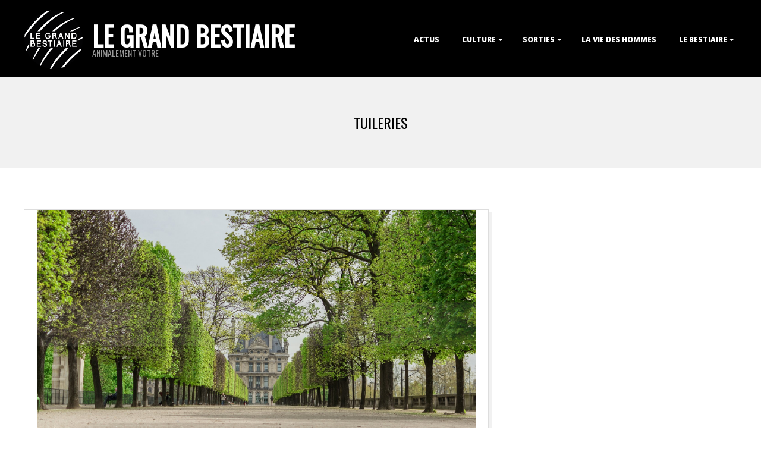

--- FILE ---
content_type: text/html; charset=UTF-8
request_url: http://legrandbestiaire.com/tag/tuileries/
body_size: 12710
content:
<!DOCTYPE html>
<html lang="fr-FR" class="no-js">

<head>
<meta charset="UTF-8" />
<meta http-equiv="X-UA-Compatible" content="IE=edge,chrome=1"> <!-- Enable IE Highest available mode (compatibility mode); users with GCF will have page rendered using Google Chrome Frame -->
<meta name='robots' content='index, follow, max-image-preview:large, max-snippet:-1, max-video-preview:-1' />
<meta name="HandheldFriendly" content="True">
<meta name="MobileOptimized" content="767">
<meta name="viewport" content="width=device-width, initial-scale=1.0">
<meta name="template" content="Dispatch 4.12.1" />

	<!-- This site is optimized with the Yoast SEO plugin v26.8 - https://yoast.com/product/yoast-seo-wordpress/ -->
	<title>Tuileries Archives - Le Grand Bestiaire</title>
	<link rel="canonical" href="http://legrandbestiaire.com/tag/tuileries/" />
	<meta property="og:locale" content="fr_FR" />
	<meta property="og:type" content="article" />
	<meta property="og:title" content="Tuileries Archives - Le Grand Bestiaire" />
	<meta property="og:url" content="http://legrandbestiaire.com/tag/tuileries/" />
	<meta property="og:site_name" content="Le Grand Bestiaire" />
	<script type="application/ld+json" class="yoast-schema-graph">{"@context":"https://schema.org","@graph":[{"@type":"CollectionPage","@id":"http://legrandbestiaire.com/tag/tuileries/","url":"http://legrandbestiaire.com/tag/tuileries/","name":"Tuileries Archives - Le Grand Bestiaire","isPartOf":{"@id":"http://legrandbestiaire.com/#website"},"primaryImageOfPage":{"@id":"http://legrandbestiaire.com/tag/tuileries/#primaryimage"},"image":{"@id":"http://legrandbestiaire.com/tag/tuileries/#primaryimage"},"thumbnailUrl":"http://legrandbestiaire.com/wp-content/uploads/2014/11/Jardin-des-Tuileries-Printemps2.jpg","breadcrumb":{"@id":"http://legrandbestiaire.com/tag/tuileries/#breadcrumb"},"inLanguage":"fr-FR"},{"@type":"ImageObject","inLanguage":"fr-FR","@id":"http://legrandbestiaire.com/tag/tuileries/#primaryimage","url":"http://legrandbestiaire.com/wp-content/uploads/2014/11/Jardin-des-Tuileries-Printemps2.jpg","contentUrl":"http://legrandbestiaire.com/wp-content/uploads/2014/11/Jardin-des-Tuileries-Printemps2.jpg","width":1927,"height":1005},{"@type":"BreadcrumbList","@id":"http://legrandbestiaire.com/tag/tuileries/#breadcrumb","itemListElement":[{"@type":"ListItem","position":1,"name":"Accueil","item":"http://legrandbestiaire.com/"},{"@type":"ListItem","position":2,"name":"Tuileries"}]},{"@type":"WebSite","@id":"http://legrandbestiaire.com/#website","url":"http://legrandbestiaire.com/","name":"Le Grand Bestiaire","description":"Animalement Votre","publisher":{"@id":"http://legrandbestiaire.com/#organization"},"potentialAction":[{"@type":"SearchAction","target":{"@type":"EntryPoint","urlTemplate":"http://legrandbestiaire.com/?s={search_term_string}"},"query-input":{"@type":"PropertyValueSpecification","valueRequired":true,"valueName":"search_term_string"}}],"inLanguage":"fr-FR"},{"@type":"Organization","@id":"http://legrandbestiaire.com/#organization","name":"Le Grand Bestiaire","url":"http://legrandbestiaire.com/","logo":{"@type":"ImageObject","inLanguage":"fr-FR","@id":"http://legrandbestiaire.com/#/schema/logo/image/","url":"http://legrandbestiaire.com/wp-content/uploads/2014/11/cropped-LOGO-LGB-01-2.png","contentUrl":"http://legrandbestiaire.com/wp-content/uploads/2014/11/cropped-LOGO-LGB-01-2.png","width":785,"height":782,"caption":"Le Grand Bestiaire"},"image":{"@id":"http://legrandbestiaire.com/#/schema/logo/image/"},"sameAs":["https://www.facebook.com/legrandbestiaire"]}]}</script>
	<!-- / Yoast SEO plugin. -->


<link rel='dns-prefetch' href='//fonts.googleapis.com' />
<link rel="alternate" type="application/rss+xml" title="Le Grand Bestiaire &raquo; Flux" href="http://legrandbestiaire.com/feed/" />
<link rel="alternate" type="application/rss+xml" title="Le Grand Bestiaire &raquo; Flux des commentaires" href="http://legrandbestiaire.com/comments/feed/" />
<link rel="alternate" type="application/rss+xml" title="Le Grand Bestiaire &raquo; Flux de l’étiquette Tuileries" href="http://legrandbestiaire.com/tag/tuileries/feed/" />
<link rel="pingback" href="http://legrandbestiaire.com/xmlrpc.php" />
<link rel="profile" href="http://gmpg.org/xfn/11" />
<link rel="preload" href="http://legrandbestiaire.com/wp-content/themes/dispatch/hoot/css/webfonts/fa-solid-900.woff2" as="font" crossorigin="anonymous">
<link rel="preload" href="http://legrandbestiaire.com/wp-content/themes/dispatch/hoot/css/webfonts/fa-regular-400.woff2" as="font" crossorigin="anonymous">
<link rel="preload" href="http://legrandbestiaire.com/wp-content/themes/dispatch/hoot/css/webfonts/fa-brands-400.woff2" as="font" crossorigin="anonymous">
		<!-- This site uses the Google Analytics by MonsterInsights plugin v9.11.1 - Using Analytics tracking - https://www.monsterinsights.com/ -->
		<!-- Remarque : MonsterInsights n’est actuellement pas configuré sur ce site. Le propriétaire doit authentifier son compte Google Analytics dans les réglages de MonsterInsights.  -->
					<!-- No tracking code set -->
				<!-- / Google Analytics by MonsterInsights -->
		<style id='wp-img-auto-sizes-contain-inline-css'>
img:is([sizes=auto i],[sizes^="auto," i]){contain-intrinsic-size:3000px 1500px}
/*# sourceURL=wp-img-auto-sizes-contain-inline-css */
</style>
<style id='wp-emoji-styles-inline-css'>

	img.wp-smiley, img.emoji {
		display: inline !important;
		border: none !important;
		box-shadow: none !important;
		height: 1em !important;
		width: 1em !important;
		margin: 0 0.07em !important;
		vertical-align: -0.1em !important;
		background: none !important;
		padding: 0 !important;
	}
/*# sourceURL=wp-emoji-styles-inline-css */
</style>
<style id='wp-block-library-inline-css'>
:root{--wp-block-synced-color:#7a00df;--wp-block-synced-color--rgb:122,0,223;--wp-bound-block-color:var(--wp-block-synced-color);--wp-editor-canvas-background:#ddd;--wp-admin-theme-color:#007cba;--wp-admin-theme-color--rgb:0,124,186;--wp-admin-theme-color-darker-10:#006ba1;--wp-admin-theme-color-darker-10--rgb:0,107,160.5;--wp-admin-theme-color-darker-20:#005a87;--wp-admin-theme-color-darker-20--rgb:0,90,135;--wp-admin-border-width-focus:2px}@media (min-resolution:192dpi){:root{--wp-admin-border-width-focus:1.5px}}.wp-element-button{cursor:pointer}:root .has-very-light-gray-background-color{background-color:#eee}:root .has-very-dark-gray-background-color{background-color:#313131}:root .has-very-light-gray-color{color:#eee}:root .has-very-dark-gray-color{color:#313131}:root .has-vivid-green-cyan-to-vivid-cyan-blue-gradient-background{background:linear-gradient(135deg,#00d084,#0693e3)}:root .has-purple-crush-gradient-background{background:linear-gradient(135deg,#34e2e4,#4721fb 50%,#ab1dfe)}:root .has-hazy-dawn-gradient-background{background:linear-gradient(135deg,#faaca8,#dad0ec)}:root .has-subdued-olive-gradient-background{background:linear-gradient(135deg,#fafae1,#67a671)}:root .has-atomic-cream-gradient-background{background:linear-gradient(135deg,#fdd79a,#004a59)}:root .has-nightshade-gradient-background{background:linear-gradient(135deg,#330968,#31cdcf)}:root .has-midnight-gradient-background{background:linear-gradient(135deg,#020381,#2874fc)}:root{--wp--preset--font-size--normal:16px;--wp--preset--font-size--huge:42px}.has-regular-font-size{font-size:1em}.has-larger-font-size{font-size:2.625em}.has-normal-font-size{font-size:var(--wp--preset--font-size--normal)}.has-huge-font-size{font-size:var(--wp--preset--font-size--huge)}.has-text-align-center{text-align:center}.has-text-align-left{text-align:left}.has-text-align-right{text-align:right}.has-fit-text{white-space:nowrap!important}#end-resizable-editor-section{display:none}.aligncenter{clear:both}.items-justified-left{justify-content:flex-start}.items-justified-center{justify-content:center}.items-justified-right{justify-content:flex-end}.items-justified-space-between{justify-content:space-between}.screen-reader-text{border:0;clip-path:inset(50%);height:1px;margin:-1px;overflow:hidden;padding:0;position:absolute;width:1px;word-wrap:normal!important}.screen-reader-text:focus{background-color:#ddd;clip-path:none;color:#444;display:block;font-size:1em;height:auto;left:5px;line-height:normal;padding:15px 23px 14px;text-decoration:none;top:5px;width:auto;z-index:100000}html :where(.has-border-color){border-style:solid}html :where([style*=border-top-color]){border-top-style:solid}html :where([style*=border-right-color]){border-right-style:solid}html :where([style*=border-bottom-color]){border-bottom-style:solid}html :where([style*=border-left-color]){border-left-style:solid}html :where([style*=border-width]){border-style:solid}html :where([style*=border-top-width]){border-top-style:solid}html :where([style*=border-right-width]){border-right-style:solid}html :where([style*=border-bottom-width]){border-bottom-style:solid}html :where([style*=border-left-width]){border-left-style:solid}html :where(img[class*=wp-image-]){height:auto;max-width:100%}:where(figure){margin:0 0 1em}html :where(.is-position-sticky){--wp-admin--admin-bar--position-offset:var(--wp-admin--admin-bar--height,0px)}@media screen and (max-width:600px){html :where(.is-position-sticky){--wp-admin--admin-bar--position-offset:0px}}

/*# sourceURL=wp-block-library-inline-css */
</style><style id='global-styles-inline-css'>
:root{--wp--preset--aspect-ratio--square: 1;--wp--preset--aspect-ratio--4-3: 4/3;--wp--preset--aspect-ratio--3-4: 3/4;--wp--preset--aspect-ratio--3-2: 3/2;--wp--preset--aspect-ratio--2-3: 2/3;--wp--preset--aspect-ratio--16-9: 16/9;--wp--preset--aspect-ratio--9-16: 9/16;--wp--preset--color--black: #000000;--wp--preset--color--cyan-bluish-gray: #abb8c3;--wp--preset--color--white: #ffffff;--wp--preset--color--pale-pink: #f78da7;--wp--preset--color--vivid-red: #cf2e2e;--wp--preset--color--luminous-vivid-orange: #ff6900;--wp--preset--color--luminous-vivid-amber: #fcb900;--wp--preset--color--light-green-cyan: #7bdcb5;--wp--preset--color--vivid-green-cyan: #00d084;--wp--preset--color--pale-cyan-blue: #8ed1fc;--wp--preset--color--vivid-cyan-blue: #0693e3;--wp--preset--color--vivid-purple: #9b51e0;--wp--preset--color--accent: #000000;--wp--preset--color--accent-font: #ffffff;--wp--preset--gradient--vivid-cyan-blue-to-vivid-purple: linear-gradient(135deg,rgb(6,147,227) 0%,rgb(155,81,224) 100%);--wp--preset--gradient--light-green-cyan-to-vivid-green-cyan: linear-gradient(135deg,rgb(122,220,180) 0%,rgb(0,208,130) 100%);--wp--preset--gradient--luminous-vivid-amber-to-luminous-vivid-orange: linear-gradient(135deg,rgb(252,185,0) 0%,rgb(255,105,0) 100%);--wp--preset--gradient--luminous-vivid-orange-to-vivid-red: linear-gradient(135deg,rgb(255,105,0) 0%,rgb(207,46,46) 100%);--wp--preset--gradient--very-light-gray-to-cyan-bluish-gray: linear-gradient(135deg,rgb(238,238,238) 0%,rgb(169,184,195) 100%);--wp--preset--gradient--cool-to-warm-spectrum: linear-gradient(135deg,rgb(74,234,220) 0%,rgb(151,120,209) 20%,rgb(207,42,186) 40%,rgb(238,44,130) 60%,rgb(251,105,98) 80%,rgb(254,248,76) 100%);--wp--preset--gradient--blush-light-purple: linear-gradient(135deg,rgb(255,206,236) 0%,rgb(152,150,240) 100%);--wp--preset--gradient--blush-bordeaux: linear-gradient(135deg,rgb(254,205,165) 0%,rgb(254,45,45) 50%,rgb(107,0,62) 100%);--wp--preset--gradient--luminous-dusk: linear-gradient(135deg,rgb(255,203,112) 0%,rgb(199,81,192) 50%,rgb(65,88,208) 100%);--wp--preset--gradient--pale-ocean: linear-gradient(135deg,rgb(255,245,203) 0%,rgb(182,227,212) 50%,rgb(51,167,181) 100%);--wp--preset--gradient--electric-grass: linear-gradient(135deg,rgb(202,248,128) 0%,rgb(113,206,126) 100%);--wp--preset--gradient--midnight: linear-gradient(135deg,rgb(2,3,129) 0%,rgb(40,116,252) 100%);--wp--preset--font-size--small: 13px;--wp--preset--font-size--medium: 20px;--wp--preset--font-size--large: 36px;--wp--preset--font-size--x-large: 42px;--wp--preset--spacing--20: 0.44rem;--wp--preset--spacing--30: 0.67rem;--wp--preset--spacing--40: 1rem;--wp--preset--spacing--50: 1.5rem;--wp--preset--spacing--60: 2.25rem;--wp--preset--spacing--70: 3.38rem;--wp--preset--spacing--80: 5.06rem;--wp--preset--shadow--natural: 6px 6px 9px rgba(0, 0, 0, 0.2);--wp--preset--shadow--deep: 12px 12px 50px rgba(0, 0, 0, 0.4);--wp--preset--shadow--sharp: 6px 6px 0px rgba(0, 0, 0, 0.2);--wp--preset--shadow--outlined: 6px 6px 0px -3px rgb(255, 255, 255), 6px 6px rgb(0, 0, 0);--wp--preset--shadow--crisp: 6px 6px 0px rgb(0, 0, 0);}:where(.is-layout-flex){gap: 0.5em;}:where(.is-layout-grid){gap: 0.5em;}body .is-layout-flex{display: flex;}.is-layout-flex{flex-wrap: wrap;align-items: center;}.is-layout-flex > :is(*, div){margin: 0;}body .is-layout-grid{display: grid;}.is-layout-grid > :is(*, div){margin: 0;}:where(.wp-block-columns.is-layout-flex){gap: 2em;}:where(.wp-block-columns.is-layout-grid){gap: 2em;}:where(.wp-block-post-template.is-layout-flex){gap: 1.25em;}:where(.wp-block-post-template.is-layout-grid){gap: 1.25em;}.has-black-color{color: var(--wp--preset--color--black) !important;}.has-cyan-bluish-gray-color{color: var(--wp--preset--color--cyan-bluish-gray) !important;}.has-white-color{color: var(--wp--preset--color--white) !important;}.has-pale-pink-color{color: var(--wp--preset--color--pale-pink) !important;}.has-vivid-red-color{color: var(--wp--preset--color--vivid-red) !important;}.has-luminous-vivid-orange-color{color: var(--wp--preset--color--luminous-vivid-orange) !important;}.has-luminous-vivid-amber-color{color: var(--wp--preset--color--luminous-vivid-amber) !important;}.has-light-green-cyan-color{color: var(--wp--preset--color--light-green-cyan) !important;}.has-vivid-green-cyan-color{color: var(--wp--preset--color--vivid-green-cyan) !important;}.has-pale-cyan-blue-color{color: var(--wp--preset--color--pale-cyan-blue) !important;}.has-vivid-cyan-blue-color{color: var(--wp--preset--color--vivid-cyan-blue) !important;}.has-vivid-purple-color{color: var(--wp--preset--color--vivid-purple) !important;}.has-black-background-color{background-color: var(--wp--preset--color--black) !important;}.has-cyan-bluish-gray-background-color{background-color: var(--wp--preset--color--cyan-bluish-gray) !important;}.has-white-background-color{background-color: var(--wp--preset--color--white) !important;}.has-pale-pink-background-color{background-color: var(--wp--preset--color--pale-pink) !important;}.has-vivid-red-background-color{background-color: var(--wp--preset--color--vivid-red) !important;}.has-luminous-vivid-orange-background-color{background-color: var(--wp--preset--color--luminous-vivid-orange) !important;}.has-luminous-vivid-amber-background-color{background-color: var(--wp--preset--color--luminous-vivid-amber) !important;}.has-light-green-cyan-background-color{background-color: var(--wp--preset--color--light-green-cyan) !important;}.has-vivid-green-cyan-background-color{background-color: var(--wp--preset--color--vivid-green-cyan) !important;}.has-pale-cyan-blue-background-color{background-color: var(--wp--preset--color--pale-cyan-blue) !important;}.has-vivid-cyan-blue-background-color{background-color: var(--wp--preset--color--vivid-cyan-blue) !important;}.has-vivid-purple-background-color{background-color: var(--wp--preset--color--vivid-purple) !important;}.has-black-border-color{border-color: var(--wp--preset--color--black) !important;}.has-cyan-bluish-gray-border-color{border-color: var(--wp--preset--color--cyan-bluish-gray) !important;}.has-white-border-color{border-color: var(--wp--preset--color--white) !important;}.has-pale-pink-border-color{border-color: var(--wp--preset--color--pale-pink) !important;}.has-vivid-red-border-color{border-color: var(--wp--preset--color--vivid-red) !important;}.has-luminous-vivid-orange-border-color{border-color: var(--wp--preset--color--luminous-vivid-orange) !important;}.has-luminous-vivid-amber-border-color{border-color: var(--wp--preset--color--luminous-vivid-amber) !important;}.has-light-green-cyan-border-color{border-color: var(--wp--preset--color--light-green-cyan) !important;}.has-vivid-green-cyan-border-color{border-color: var(--wp--preset--color--vivid-green-cyan) !important;}.has-pale-cyan-blue-border-color{border-color: var(--wp--preset--color--pale-cyan-blue) !important;}.has-vivid-cyan-blue-border-color{border-color: var(--wp--preset--color--vivid-cyan-blue) !important;}.has-vivid-purple-border-color{border-color: var(--wp--preset--color--vivid-purple) !important;}.has-vivid-cyan-blue-to-vivid-purple-gradient-background{background: var(--wp--preset--gradient--vivid-cyan-blue-to-vivid-purple) !important;}.has-light-green-cyan-to-vivid-green-cyan-gradient-background{background: var(--wp--preset--gradient--light-green-cyan-to-vivid-green-cyan) !important;}.has-luminous-vivid-amber-to-luminous-vivid-orange-gradient-background{background: var(--wp--preset--gradient--luminous-vivid-amber-to-luminous-vivid-orange) !important;}.has-luminous-vivid-orange-to-vivid-red-gradient-background{background: var(--wp--preset--gradient--luminous-vivid-orange-to-vivid-red) !important;}.has-very-light-gray-to-cyan-bluish-gray-gradient-background{background: var(--wp--preset--gradient--very-light-gray-to-cyan-bluish-gray) !important;}.has-cool-to-warm-spectrum-gradient-background{background: var(--wp--preset--gradient--cool-to-warm-spectrum) !important;}.has-blush-light-purple-gradient-background{background: var(--wp--preset--gradient--blush-light-purple) !important;}.has-blush-bordeaux-gradient-background{background: var(--wp--preset--gradient--blush-bordeaux) !important;}.has-luminous-dusk-gradient-background{background: var(--wp--preset--gradient--luminous-dusk) !important;}.has-pale-ocean-gradient-background{background: var(--wp--preset--gradient--pale-ocean) !important;}.has-electric-grass-gradient-background{background: var(--wp--preset--gradient--electric-grass) !important;}.has-midnight-gradient-background{background: var(--wp--preset--gradient--midnight) !important;}.has-small-font-size{font-size: var(--wp--preset--font-size--small) !important;}.has-medium-font-size{font-size: var(--wp--preset--font-size--medium) !important;}.has-large-font-size{font-size: var(--wp--preset--font-size--large) !important;}.has-x-large-font-size{font-size: var(--wp--preset--font-size--x-large) !important;}
/*# sourceURL=global-styles-inline-css */
</style>

<style id='classic-theme-styles-inline-css'>
/*! This file is auto-generated */
.wp-block-button__link{color:#fff;background-color:#32373c;border-radius:9999px;box-shadow:none;text-decoration:none;padding:calc(.667em + 2px) calc(1.333em + 2px);font-size:1.125em}.wp-block-file__button{background:#32373c;color:#fff;text-decoration:none}
/*# sourceURL=/wp-includes/css/classic-themes.min.css */
</style>
<link rel='stylesheet' id='bw_style-css' href='http://legrandbestiaire.com/wp-content/plugins/bluwidgets/style.css?ver=6.9' media='all' />
<link rel='stylesheet' id='cntctfrm_form_style-css' href='http://legrandbestiaire.com/wp-content/plugins/contact-form-plugin/css/form_style.css?ver=4.3.6' media='all' />
<link rel='stylesheet' id='easy-slide-in-css' href='http://legrandbestiaire.com/wp-content/plugins/easy-slide-in/assets/css/easy-slide-in.min.css?ver=1.2.1' media='all' />
<link rel='stylesheet' id='hoot-google-fonts-css' href='//fonts.googleapis.com/css?family=Oswald%3A400%7COpen+Sans%3A300%2C400%2C400i%2C700%2C700i%2C800&#038;subset=latin' media='all' />
<link rel='stylesheet' id='gallery-css' href='http://legrandbestiaire.com/wp-content/themes/dispatch/hoot/css/gallery.css?ver=6.9' media='all' />
<link rel='stylesheet' id='font-awesome-css' href='http://legrandbestiaire.com/wp-content/themes/dispatch/hoot/css/font-awesome.css?ver=5.15.4' media='all' />
<link rel='stylesheet' id='jquery-lazyloadxt-spinner-css-css' href='//legrandbestiaire.com/wp-content/plugins/a3-lazy-load/assets/css/jquery.lazyloadxt.spinner.css?ver=6.9' media='all' />
<link rel='stylesheet' id='hoot-style-css' href='http://legrandbestiaire.com/wp-content/themes/dispatch/style.css?ver=4.12.1' media='all' />
<link rel='stylesheet' id='hoot-wpblocks-css' href='http://legrandbestiaire.com/wp-content/themes/dispatch/hoot-theme/blocks/wpblocks.css?ver=4.12.1' media='all' />
<style id='hoot-wpblocks-inline-css'>
.hgrid {
	max-width: 1260px;
} 
a {
	color: #000000;
} 
.invert-typo, .accent-typo {
	background: #000000;
	color: #ffffff;
} 
.invert-typo a, .invert-typo a:hover, .invert-typo h1, .invert-typo h2, .invert-typo h3, .invert-typo h4, .invert-typo h5, .invert-typo h6, .invert-typo .title, .accent-typo a, .accent-typo a:hover, .accent-typo h1, .accent-typo h2, .accent-typo h3, .accent-typo h4, .accent-typo h5, .accent-typo h6, .accent-typo .title {
	color: #ffffff;
} 
input[type="submit"], #submit, .button {
	background: #000000;
	color: #ffffff;
} 
input[type="submit"]:hover, #submit:hover, .button:hover, input[type="submit"]:focus, #submit:focus, .button:focus {
	background: #333333;
	color: #ffffff;
} 
body {
	background-color: #ffffff;
} 
#page-wrapper {
	border-color: #000000;
} 
#topbar-right-inner, #topbar-right-inner input {
	background-color: #ffffff;
} 
.site-logo-with-icon #site-title i {
	font-size: 48px;
} 
.site-logo-mixed-image, .site-logo-mixed-image img {
	max-width: 100px;
} 
.lSSlideOuter .lSPager.lSpg > li:hover a, .lSSlideOuter .lSPager.lSpg > li.active a {
	background-color: #000000;
} 
#infinite-handle span,.lrm-form a.button, .lrm-form button, .lrm-form button[type=submit], .lrm-form #buddypress input[type=submit], .lrm-form input[type=submit] {
	background: #000000;
	color: #ffffff;
} 
.woocommerce nav.woocommerce-pagination ul li a:focus, .woocommerce nav.woocommerce-pagination ul li a:hover {
	color: #000000;
} 
:root .has-accent-color,.is-style-outline>.wp-block-button__link:not(.has-text-color), .wp-block-button__link.is-style-outline:not(.has-text-color) {
	color: #000000;
} 
:root .has-accent-background-color,.wp-block-button__link,.wp-block-button__link:hover,.wp-block-search__button,.wp-block-search__button:hover, .wp-block-file__button,.wp-block-file__button:hover {
	background: #000000;
} 
:root .has-accent-font-color,.wp-block-button__link,.wp-block-button__link:hover,.wp-block-search__button,.wp-block-search__button:hover, .wp-block-file__button,.wp-block-file__button:hover {
	color: #ffffff;
} 
:root .has-accent-font-background-color {
	background: #ffffff;
}
/*# sourceURL=hoot-wpblocks-inline-css */
</style>
<script src="http://legrandbestiaire.com/wp-includes/js/jquery/jquery.min.js?ver=3.7.1" id="jquery-core-js"></script>
<script src="http://legrandbestiaire.com/wp-includes/js/jquery/jquery-migrate.min.js?ver=3.4.1" id="jquery-migrate-js"></script>
<script id="esi-js-extra">
var _esi_data = {"reshow":{"timeout":0,"name":"esi-on_hided41d8cd98f00b204e9800998ecf8427e","path":"/","all":false}};
//# sourceURL=esi-js-extra
</script>
<script src="http://legrandbestiaire.com/wp-content/plugins/easy-slide-in/assets/js/easy-slide-in.min.js?ver=1.2.1" id="esi-js"></script>
<script src="http://legrandbestiaire.com/wp-content/themes/dispatch/js/modernizr.custom.js?ver=2.8.3" id="modernizr-js"></script>
<link rel="https://api.w.org/" href="http://legrandbestiaire.com/wp-json/" /><link rel="alternate" title="JSON" type="application/json" href="http://legrandbestiaire.com/wp-json/wp/v2/tags/376" /><link rel="EditURI" type="application/rsd+xml" title="RSD" href="http://legrandbestiaire.com/xmlrpc.php?rsd" />
<meta name="generator" content="WordPress 6.9" />

        <script type="text/javascript">
            var jQueryMigrateHelperHasSentDowngrade = false;

			window.onerror = function( msg, url, line, col, error ) {
				// Break out early, do not processing if a downgrade reqeust was already sent.
				if ( jQueryMigrateHelperHasSentDowngrade ) {
					return true;
                }

				var xhr = new XMLHttpRequest();
				var nonce = 'c278033670';
				var jQueryFunctions = [
					'andSelf',
					'browser',
					'live',
					'boxModel',
					'support.boxModel',
					'size',
					'swap',
					'clean',
					'sub',
                ];
				var match_pattern = /\)\.(.+?) is not a function/;
                var erroredFunction = msg.match( match_pattern );

                // If there was no matching functions, do not try to downgrade.
                if ( null === erroredFunction || typeof erroredFunction !== 'object' || typeof erroredFunction[1] === "undefined" || -1 === jQueryFunctions.indexOf( erroredFunction[1] ) ) {
                    return true;
                }

                // Set that we've now attempted a downgrade request.
                jQueryMigrateHelperHasSentDowngrade = true;

				xhr.open( 'POST', 'http://legrandbestiaire.com/wp-admin/admin-ajax.php' );
				xhr.setRequestHeader( 'Content-Type', 'application/x-www-form-urlencoded' );
				xhr.onload = function () {
					var response,
                        reload = false;

					if ( 200 === xhr.status ) {
                        try {
                        	response = JSON.parse( xhr.response );

                        	reload = response.data.reload;
                        } catch ( e ) {
                        	reload = false;
                        }
                    }

					// Automatically reload the page if a deprecation caused an automatic downgrade, ensure visitors get the best possible experience.
					if ( reload ) {
						location.reload();
                    }
				};

				xhr.send( encodeURI( 'action=jquery-migrate-downgrade-version&_wpnonce=' + nonce ) );

				// Suppress error alerts in older browsers
				return true;
			}
        </script>

		<link rel="icon" href="http://legrandbestiaire.com/wp-content/uploads/2014/11/cropped-LOGO-LGB-01-32x32.png" sizes="32x32" />
<link rel="icon" href="http://legrandbestiaire.com/wp-content/uploads/2014/11/cropped-LOGO-LGB-01-192x192.png" sizes="192x192" />
<link rel="apple-touch-icon" href="http://legrandbestiaire.com/wp-content/uploads/2014/11/cropped-LOGO-LGB-01-180x180.png" />
<meta name="msapplication-TileImage" content="http://legrandbestiaire.com/wp-content/uploads/2014/11/cropped-LOGO-LGB-01-270x270.png" />
</head>

<body class="wordpress ltr fr fr-fr parent-theme y2026 m01 d30 h16 friday logged-out plural archive taxonomy taxonomy-post_tag taxonomy-post_tag-tuileries dispatch" dir="ltr">

	
	<a href="#main" class="screen-reader-text">Skip to content</a>

	<div id="page-wrapper" class=" site-stretch page-wrapper sitewrap-wide-right sidebarsN sidebars1 hoot-cf7-style hoot-mapp-style hoot-jetpack-style">

		
		<header id="header" class="site-header  contrast-typo" role="banner" itemscope="itemscope" itemtype="https://schema.org/WPHeader">
			<div class="hgrid">
				<div class="table hgrid-span-12">
					<div id="branding" class="branding table-cell-mid">
		<div id="site-logo" class="site-logo-mixed">
			<div id="site-logo-mixed" class="site-logo-with-image site-logo-text-small"><div class="site-logo-mixed-image"><a href="http://legrandbestiaire.com/" class="custom-logo-link" rel="home"><img width="785" height="782" src="http://legrandbestiaire.com/wp-content/uploads/2014/11/cropped-LOGO-LGB-01-2.png" class="custom-logo" alt="Le Grand Bestiaire" decoding="async" fetchpriority="high" srcset="http://legrandbestiaire.com/wp-content/uploads/2014/11/cropped-LOGO-LGB-01-2.png 785w, http://legrandbestiaire.com/wp-content/uploads/2014/11/cropped-LOGO-LGB-01-2-300x300.png 300w, http://legrandbestiaire.com/wp-content/uploads/2014/11/cropped-LOGO-LGB-01-2-150x150.png 150w, http://legrandbestiaire.com/wp-content/uploads/2014/11/cropped-LOGO-LGB-01-2-768x765.png 768w" sizes="(max-width: 785px) 100vw, 785px" /></a></div><div class="site-logo-mixed-text"><div id="site-title" class="site-title title" itemprop="headline"><a href="http://legrandbestiaire.com" rel="home" itemprop="url"><span class="blogname">Le Grand Bestiaire</span></a></div><h2 id="site-description" itemprop="description">Animalement Votre</h2></div><!--site-logo-mixed-text--></div><!--logotext-->		</div>
	</div><!-- #branding -->
		<div id="header-aside" class=" header-aside table-cell-mid">
			<div class="screen-reader-text">Primary Navigation Menu</div>
	<nav id="menu-primary" class="menu nav-menu menu-primary mobilemenu-fixed mobilesubmenu-click" role="navigation" aria-label="Primary Navigation Menu" itemscope="itemscope" itemtype="https://schema.org/SiteNavigationElement">
		<a class="menu-toggle" href="#"><span class="menu-toggle-text">Menu</span><i class="fas fa-bars"></i></a>

		<ul id="menu-primary-items" class="menu-items sf-menu menu"><li id="menu-item-290" class="menu-item menu-item-type-taxonomy menu-item-object-category menu-item-290"><a href="http://legrandbestiaire.com/category/actus/">Actus</a></li>
<li id="menu-item-296" class="menu-item menu-item-type-custom menu-item-object-custom menu-item-has-children menu-item-296"><a href="http://legrandbestiaire.com/category/culture/">Culture</a>
<ul class="sub-menu">
	<li id="menu-item-294" class="menu-item menu-item-type-taxonomy menu-item-object-category menu-item-294"><a href="http://legrandbestiaire.com/category/culture/musique/">Musique</a></li>
	<li id="menu-item-295" class="menu-item menu-item-type-taxonomy menu-item-object-category menu-item-295"><a href="http://legrandbestiaire.com/category/culture/gaming/">Gaming</a></li>
	<li id="menu-item-292" class="menu-item menu-item-type-taxonomy menu-item-object-category menu-item-292"><a href="http://legrandbestiaire.com/category/culture/cinema/">Cinéma</a></li>
	<li id="menu-item-293" class="menu-item menu-item-type-taxonomy menu-item-object-category menu-item-293"><a href="http://legrandbestiaire.com/category/culture/litterature/">Littérature</a></li>
	<li id="menu-item-291" class="menu-item menu-item-type-taxonomy menu-item-object-category menu-item-291"><a href="http://legrandbestiaire.com/category/culture/spectacles/">Spectacles</a></li>
</ul>
</li>
<li id="menu-item-305" class="menu-item menu-item-type-custom menu-item-object-custom menu-item-has-children menu-item-305"><a href="http://legrandbestiaire.com/category/sorties/">Sorties</a>
<ul class="sub-menu">
	<li id="menu-item-302" class="menu-item menu-item-type-taxonomy menu-item-object-category menu-item-302"><a href="http://legrandbestiaire.com/category/sorties/adresses/">Adresses</a></li>
	<li id="menu-item-303" class="menu-item menu-item-type-taxonomy menu-item-object-category menu-item-303"><a href="http://legrandbestiaire.com/category/sorties/agenda/">Agenda</a></li>
	<li id="menu-item-304" class="menu-item menu-item-type-taxonomy menu-item-object-category menu-item-304"><a href="http://legrandbestiaire.com/category/sorties/evenements/">Evènements</a></li>
</ul>
</li>
<li id="menu-item-300" class="menu-item menu-item-type-taxonomy menu-item-object-category menu-item-300"><a href="http://legrandbestiaire.com/category/reflexif/">La Vie des Hommes</a></li>
<li id="menu-item-306" class="menu-item menu-item-type-custom menu-item-object-custom menu-item-has-children menu-item-306"><a href="http://legrandbestiaire.com/category/bestiaire/">Le Bestiaire</a>
<ul class="sub-menu">
	<li id="menu-item-298" class="menu-item menu-item-type-post_type menu-item-object-page menu-item-298"><a href="http://legrandbestiaire.com/trombinoscope/">Trombinoscope</a></li>
	<li id="menu-item-297" class="menu-item menu-item-type-post_type menu-item-object-page menu-item-297"><a href="http://legrandbestiaire.com/propos-du-grand-bestiaire/">A propos</a></li>
	<li id="menu-item-308" class="menu-item menu-item-type-post_type menu-item-object-page menu-item-308"><a href="http://legrandbestiaire.com/contact/">Contact</a></li>
</ul>
</li>
</ul>
	</nav><!-- #menu-primary -->
		</div>
					</div>
			</div>
		</header><!-- #header -->

		<div id="main" class=" main">
			

		<div id="loop-meta" class="loop-meta-wrap pageheader-bg-default">
			<div class="hgrid">

				<div class="loop-meta  hgrid-span-12" itemscope="itemscope" itemtype="https://schema.org/WebPageElement">

					
					<h1 class="loop-title entry-title" itemprop="headline">Tuileries</h1>

					
				</div><!-- .loop-meta -->

			</div>
		</div>

	
<div class="hgrid main-content-grid">

	
	<main id="content" class="content  hgrid-span-8 has-sidebar layout-wide-right " role="main">

		
			<div id="content-wrap">

				
<article id="post-417" class="entry post publish author-la-galline post-417 format-standard has-post-thumbnail category-adresses category-reflexif post_tag-champs post_tag-germain post_tag-jardin post_tag-jeu post_tag-laurent post_tag-mars post_tag-musee post_tag-orangerie post_tag-orsay post_tag-paume post_tag-saint post_tag-tuileries  archive-big" itemscope="itemscope" itemtype="https://schema.org/BlogPosting" itemprop="blogPost">

	<div class="entry-grid hgrid">

		<div itemprop="image" itemscope itemtype="https://schema.org/ImageObject" class="entry-featured-img-wrap"><meta itemprop="url" content="http://legrandbestiaire.com/wp-content/uploads/2014/11/Jardin-des-Tuileries-Printemps2.jpg"><meta itemprop="width" content="738"><meta itemprop="height" content="385"><a href="http://legrandbestiaire.com/un-jardin-rive-gauche/" class="entry-featured-img-link"><img width="738" height="385" src="//legrandbestiaire.com/wp-content/plugins/a3-lazy-load/assets/images/lazy_placeholder.gif" data-lazy-type="image" data-src="http://legrandbestiaire.com/wp-content/uploads/2014/11/Jardin-des-Tuileries-Printemps2.jpg" class="lazy lazy-hidden attachment-hoot-wide  entry-content-featured-img entry-grid-featured-img wp-post-image" alt="" itemscope="" decoding="async" itemprop="image" /><noscript><img width="738" height="385" src="http://legrandbestiaire.com/wp-content/uploads/2014/11/Jardin-des-Tuileries-Printemps2.jpg" class="attachment-hoot-wide  entry-content-featured-img entry-grid-featured-img wp-post-image" alt="" itemscope="" decoding="async" itemprop="image" /></noscript></a></div>
		<div class="entry-grid-content hgrid-span-12">

			<header class="entry-header">
				<h2 class="entry-title" itemprop="headline"><a href="http://legrandbestiaire.com/un-jardin-rive-gauche/" rel="bookmark" itemprop="url">Un jardin rive gauche</a></h2>			</header><!-- .entry-header -->

			
			<div class="screen-reader-text" itemprop="datePublished" itemtype="https://schema.org/Date">2014-11-27</div>
			<div class="entry-byline"> <div class="entry-byline-block entry-byline-author"> <span class="entry-byline-label">By:</span> <span class="entry-author" itemprop="author" itemscope="itemscope" itemtype="https://schema.org/Person"><a href="http://legrandbestiaire.com/author/la-galline/" title="Articles par Mathilde Froment" rel="author" class="url fn n" itemprop="url"><span itemprop="name">Mathilde Froment</span></a></span> </div> <div class="entry-byline-block entry-byline-date"> <span class="entry-byline-label">On:</span> <time class="entry-published updated" datetime="2014-11-27T13:06:15+01:00" title="jeudi, novembre 27, 2014, 1:06 pm">27 novembre 2014</time> </div> <div class="entry-byline-block entry-byline-cats"> <span class="entry-byline-label">In:</span> <a href="http://legrandbestiaire.com/category/sorties/adresses/" rel="category tag">Adresses</a>, <a href="http://legrandbestiaire.com/category/reflexif/" rel="category tag">La Vie des Hommes</a> </div> <div class="entry-byline-block entry-byline-comments"> <span class="entry-byline-label">With:</span> <a href="http://legrandbestiaire.com/un-jardin-rive-gauche/#respond" class="comments-link" itemprop="discussionURL">0 Comments</a> </div><span class="entry-publisher" itemprop="publisher" itemscope="itemscope" itemtype="https://schema.org/Organization"><meta itemprop="name" content="Le Grand Bestiaire"><span itemprop="logo" itemscope itemtype="https://schema.org/ImageObject"><meta itemprop="url" content="http://legrandbestiaire.com/wp-content/uploads/2014/11/cropped-LOGO-LGB-01-2.png"><meta itemprop="width" content="785"><meta itemprop="height" content="782"></span></span></div><!-- .entry-byline -->
			<div class="entry-summary" itemprop="description"><p>Le Jardin des Tuileries s’est trompé de rive. Il aimerait habiter le septième arrondissement, avenues bien tenues ornées de bâtiments élégants, comme le sont ses allées et ses arbres. De son côté de la Seine le jardin jouit d&rsquo;une perspective heureuse, de la Concorde au Louvre. C&rsquo;est bien la seule raison qu&rsquo;il a de rester où il est. Mais au fond il le sait bien, il est rive gauche. Il se prend d&rsquo;intellectualisme, tombe amoureux de Deneuve, rêve de ministères, fait ses courses à la grande épicerie et de l&rsquo;œil à la grande horloge d’Orsay. Au nord, déjà trop d’affairement, de boutiques, de grands hôtels,<a class="more-link" href="http://legrandbestiaire.com/un-jardin-rive-gauche/">Read More &rarr;</a></p>
</div>
		</div><!-- .entry-grid-content -->

	</div><!-- .entry-grid -->

</article><!-- .entry -->
			</div><!-- #content-wrap -->

			<div class="clearfix"></div>
	</main><!-- #content -->

	
	
	<aside id="sidebar-primary" class="sidebar  hgrid-span-4 layout-wide-right " role="complementary" aria-label=" Sidebar" itemscope="itemscope" itemtype="https://schema.org/WPSideBar">

		
	</aside><!-- #sidebar-primary -->


</div><!-- .hgrid -->

		</div><!-- #main -->

		
		
			<div id="post-footer" class="hgrid-stretch contrast-typo">
		<div class="hgrid">
			<div class="hgrid-span-12">
				<p class="credit small">
					 Designed using <a class="theme-link" href="https://wphoot.com/themes/dispatch/" title="Dispatch WordPress Theme">Dispatch</a>. Powered by <a class="wp-link" href="http://wordpress.org" title="State-of-the-art semantic personal publishing platform">WordPress</a>.				</p><!-- .credit -->
			</div>
		</div>
	</div>

	</div><!-- #page-wrapper -->

	<script type="speculationrules">
{"prefetch":[{"source":"document","where":{"and":[{"href_matches":"/*"},{"not":{"href_matches":["/wp-*.php","/wp-admin/*","/wp-content/uploads/*","/wp-content/*","/wp-content/plugins/*","/wp-content/themes/dispatch/*","/*\\?(.+)"]}},{"not":{"selector_matches":"a[rel~=\"nofollow\"]"}},{"not":{"selector_matches":".no-prefetch, .no-prefetch a"}}]},"eagerness":"conservative"}]}
</script>
<script src="http://legrandbestiaire.com/wp-content/plugins/bluwidgets/assets/bluwidgets.js?ver=1" id="bw_scripts-js"></script>
<script src="http://legrandbestiaire.com/wp-includes/js/hoverIntent.min.js?ver=1.10.2" id="hoverIntent-js"></script>
<script src="http://legrandbestiaire.com/wp-content/themes/dispatch/js/jquery.superfish.js?ver=1.7.5" id="superfish-js"></script>
<script src="http://legrandbestiaire.com/wp-content/themes/dispatch/js/jquery.fitvids.js?ver=1.1" id="fitvids-js"></script>
<script src="http://legrandbestiaire.com/wp-content/themes/dispatch/js/hoot.theme.js?ver=4.12.1" id="hoot-theme-js"></script>
<script id="jquery-lazyloadxt-js-extra">
var a3_lazyload_params = {"apply_images":"1","apply_videos":"1"};
//# sourceURL=jquery-lazyloadxt-js-extra
</script>
<script src="//legrandbestiaire.com/wp-content/plugins/a3-lazy-load/assets/js/jquery.lazyloadxt.extra.min.js?ver=2.7.6" id="jquery-lazyloadxt-js"></script>
<script src="//legrandbestiaire.com/wp-content/plugins/a3-lazy-load/assets/js/jquery.lazyloadxt.srcset.min.js?ver=2.7.6" id="jquery-lazyloadxt-srcset-js"></script>
<script id="jquery-lazyloadxt-extend-js-extra">
var a3_lazyload_extend_params = {"edgeY":"0","horizontal_container_classnames":""};
//# sourceURL=jquery-lazyloadxt-extend-js-extra
</script>
<script src="//legrandbestiaire.com/wp-content/plugins/a3-lazy-load/assets/js/jquery.lazyloadxt.extend.js?ver=2.7.6" id="jquery-lazyloadxt-extend-js"></script>
<script id="wp-emoji-settings" type="application/json">
{"baseUrl":"https://s.w.org/images/core/emoji/17.0.2/72x72/","ext":".png","svgUrl":"https://s.w.org/images/core/emoji/17.0.2/svg/","svgExt":".svg","source":{"concatemoji":"http://legrandbestiaire.com/wp-includes/js/wp-emoji-release.min.js?ver=6.9"}}
</script>
<script type="module">
/*! This file is auto-generated */
const a=JSON.parse(document.getElementById("wp-emoji-settings").textContent),o=(window._wpemojiSettings=a,"wpEmojiSettingsSupports"),s=["flag","emoji"];function i(e){try{var t={supportTests:e,timestamp:(new Date).valueOf()};sessionStorage.setItem(o,JSON.stringify(t))}catch(e){}}function c(e,t,n){e.clearRect(0,0,e.canvas.width,e.canvas.height),e.fillText(t,0,0);t=new Uint32Array(e.getImageData(0,0,e.canvas.width,e.canvas.height).data);e.clearRect(0,0,e.canvas.width,e.canvas.height),e.fillText(n,0,0);const a=new Uint32Array(e.getImageData(0,0,e.canvas.width,e.canvas.height).data);return t.every((e,t)=>e===a[t])}function p(e,t){e.clearRect(0,0,e.canvas.width,e.canvas.height),e.fillText(t,0,0);var n=e.getImageData(16,16,1,1);for(let e=0;e<n.data.length;e++)if(0!==n.data[e])return!1;return!0}function u(e,t,n,a){switch(t){case"flag":return n(e,"\ud83c\udff3\ufe0f\u200d\u26a7\ufe0f","\ud83c\udff3\ufe0f\u200b\u26a7\ufe0f")?!1:!n(e,"\ud83c\udde8\ud83c\uddf6","\ud83c\udde8\u200b\ud83c\uddf6")&&!n(e,"\ud83c\udff4\udb40\udc67\udb40\udc62\udb40\udc65\udb40\udc6e\udb40\udc67\udb40\udc7f","\ud83c\udff4\u200b\udb40\udc67\u200b\udb40\udc62\u200b\udb40\udc65\u200b\udb40\udc6e\u200b\udb40\udc67\u200b\udb40\udc7f");case"emoji":return!a(e,"\ud83e\u1fac8")}return!1}function f(e,t,n,a){let r;const o=(r="undefined"!=typeof WorkerGlobalScope&&self instanceof WorkerGlobalScope?new OffscreenCanvas(300,150):document.createElement("canvas")).getContext("2d",{willReadFrequently:!0}),s=(o.textBaseline="top",o.font="600 32px Arial",{});return e.forEach(e=>{s[e]=t(o,e,n,a)}),s}function r(e){var t=document.createElement("script");t.src=e,t.defer=!0,document.head.appendChild(t)}a.supports={everything:!0,everythingExceptFlag:!0},new Promise(t=>{let n=function(){try{var e=JSON.parse(sessionStorage.getItem(o));if("object"==typeof e&&"number"==typeof e.timestamp&&(new Date).valueOf()<e.timestamp+604800&&"object"==typeof e.supportTests)return e.supportTests}catch(e){}return null}();if(!n){if("undefined"!=typeof Worker&&"undefined"!=typeof OffscreenCanvas&&"undefined"!=typeof URL&&URL.createObjectURL&&"undefined"!=typeof Blob)try{var e="postMessage("+f.toString()+"("+[JSON.stringify(s),u.toString(),c.toString(),p.toString()].join(",")+"));",a=new Blob([e],{type:"text/javascript"});const r=new Worker(URL.createObjectURL(a),{name:"wpTestEmojiSupports"});return void(r.onmessage=e=>{i(n=e.data),r.terminate(),t(n)})}catch(e){}i(n=f(s,u,c,p))}t(n)}).then(e=>{for(const n in e)a.supports[n]=e[n],a.supports.everything=a.supports.everything&&a.supports[n],"flag"!==n&&(a.supports.everythingExceptFlag=a.supports.everythingExceptFlag&&a.supports[n]);var t;a.supports.everythingExceptFlag=a.supports.everythingExceptFlag&&!a.supports.flag,a.supports.everything||((t=a.source||{}).concatemoji?r(t.concatemoji):t.wpemoji&&t.twemoji&&(r(t.twemoji),r(t.wpemoji)))});
//# sourceURL=http://legrandbestiaire.com/wp-includes/js/wp-emoji-loader.min.js
</script>

</body>
</html>
<!--
Performance optimized by W3 Total Cache. Learn more: https://www.boldgrid.com/w3-total-cache/?utm_source=w3tc&utm_medium=footer_comment&utm_campaign=free_plugin


Served from: legrandbestiaire.com @ 2026-01-30 16:04:08 by W3 Total Cache
-->

--- FILE ---
content_type: text/css
request_url: http://legrandbestiaire.com/wp-content/themes/dispatch/style.css?ver=4.12.1
body_size: 81469
content:
/*
Theme Name: Dispatch
Version: 4.12.1
Text Domain: dispatch
Author: wpHoot
Author URI: https://wphoot.com/
Theme URI: https://wphoot.com/themes/dispatch/
Requires at least: 5.4
Tested up to: 6.9
Requires PHP: 7.4
Description: Dispatch is an easily customizable, fast loading, retina-ready, responsive theme with a modern bold design. It is perfect for web agencies, studios, photography, portfolio, churches, corporate, personal and business websites. Easy to configure and customize, Dispatch comes with Full Width Stretched and Boxed layouts, beautiful HTML and image sliders, lots of color options, easy logo upload, 360+ font icons, pagination, custom widgets, sidebar options, and a lot more. It is built in HTML5 & CSS3, is SEO friendly, mobile optimized and retina ready. This theme is also translation ready. The theme is rigorously tested and optimized for speed and faster page load time and has secure and clean code. Theme support is available at https://wphoot.com/support/ You can also check out the theme instructions at https://wphoot.com/support/dispatch/ and demo at https://demo.wphoot.com/dispatch/ for a closer look.
Tags: one-column, two-columns, left-sidebar, right-sidebar, block-styles, custom-background, custom-colors, custom-menu, custom-logo, featured-images, footer-widgets, full-width-template, microformats, sticky-post, theme-options, threaded-comments, translation-ready, wide-blocks, blog, e-commerce, news
License: GNU General Public License 3.0
License URI: https://www.gnu.org/licenses/gpl-3.0.en.html

All files, unless otherwise stated, are released under the GNU General Public
License version 3.0 (https://www.gnu.org/licenses/gpl-3.0.en.html)
This theme, like WordPress, is licensed under the GPL.
*/
/**
 * -----------------------------------------------------------------------------------------------
 * PLEASE DO NOT MODIFY THIS FILE DIRECTLY UNLESS YOU KNOW WHAT YOU ARE DOING
 * 
 ** 'Additional Custom CSS' / 'Custom CSS' section in Customize Screen
 *  - This is the preferred location for small css snippets
 *  - These CSS rules are given highest priority
 *  - Your customizations remains unaffected by Theme updates (IMPORTANT!)
 *
 ** the Child Theme's stylesheet (@see http://codex.wordpress.org/Child_Themes)
 *  - This is the preferred method for heavy css modifications
 *  - It keeps all your custom changes in one place
 *  - Your customizations remains unaffected by Theme updates (IMPORTANT!)
 * -----------------------------------------------------------------------------------------------
 */
/**
 **********************************************************
 Table Of Contents
 * Reset and Normalize
 * Hoot Grid
 * Utility Classes
 * Base Typography and HTML
 * Images, WP Gallery and Objects
 * Layout
 * Header (Topbar, Header, Main Nav Menu)
 * Main #Content
 * Main #Content Singular
 * Main #Content Archives/Blog
 * Page Templates
 * Sidebars and Widgets
 * Light Slider
 * Footer
 **********************************************************
 */
/**
 * Reset and Normalize
 * Support IE8+, Safari 6+, latest Chrome,Firefox,Opera
 * normalize.css v3.0.2 | MIT License | git.io/normalize
 * ========================================================
 */
html {
  font-family: sans-serif;
  -ms-text-size-adjust: 100%;
  -webkit-text-size-adjust: 100%;
}
body {
  margin: 0;
}
article,
aside,
details,
figcaption,
figure,
footer,
header,
hgroup,
main,
menu,
nav,
section,
summary {
  display: block;
}
audio,
canvas,
progress,
video {
  display: inline-block;
  vertical-align: baseline;
}
audio:not([controls]) {
  display: none;
  height: 0;
}
[hidden],
template {
  display: none;
}
a {
  background-color: transparent;
}
/*a, a:active, a:hover, a:visited { outline: 0; }*/
/*a:focus { outline: thin dotted; }*/
abbr[title] {
  border-bottom: 1px dotted;
}
b,
strong {
  font-weight: bold;
}
dfn {
  font-style: italic;
}
h1 {
  font-size: 2em;
  margin: 0.67em 0;
}
mark {
  background: #ff0;
  color: #000;
  padding: 0 2px;
  margin: 0 2px;
}
small {
  font-size: 80%;
}
sub,
sup {
  font-size: 75%;
  line-height: 0;
  position: relative;
  vertical-align: baseline;
}
sup {
  top: -0.5em;
}
sub {
  bottom: -0.25em;
}
img {
  border: 0;
}
svg:not(:root) {
  overflow: hidden;
}
figure {
  margin: 1em 40px;
}
hr {
  -moz-box-sizing: content-box;
  box-sizing: content-box;
  height: 0;
}
pre {
  overflow: auto;
}
code,
kbd,
pre,
samp {
  font-family: monospace, monospace;
  font-size: 1em;
}
button,
input,
optgroup,
select,
textarea {
  color: inherit;
  font: inherit;
  margin: 0;
}
button {
  overflow: visible;
}
button,
select {
  text-transform: none;
}
button,
html input[type="button"],
input[type="reset"],
input[type="submit"] {
  -webkit-appearance: button;
  cursor: pointer;
}
button[disabled],
html input[disabled] {
  cursor: default;
}
button::-moz-focus-inner,
input::-moz-focus-inner {
  border: 0;
  padding: 0;
}
input {
  line-height: normal;
}
input[type="checkbox"],
input[type="radio"] {
  box-sizing: border-box;
  padding: 0;
}
input[type="number"]::-webkit-inner-spin-button,
input[type="number"]::-webkit-outer-spin-button {
  height: auto;
}
input[type="search"] {
  -webkit-appearance: textfield;
  -moz-box-sizing: content-box;
  -webkit-box-sizing: content-box;
  box-sizing: content-box;
}
input[type="search"]::-webkit-search-cancel-button,
input[type="search"]::-webkit-search-decoration {
  -webkit-appearance: none;
}
fieldset {
  border: 1px solid #c0c0c0;
  margin: 0 2px;
  padding: 0.35em 0.625em 0.75em;
}
legend {
  border: 0;
  padding: 0;
}
textarea {
  overflow: auto;
}
optgroup {
  font-weight: bold;
}
table {
  border-collapse: collapse;
  border-spacing: 0;
}
td,
th {
  padding: 0;
}
/**
 * Hoot Grid
 * grid sets the width, row clears the floats for containing spans
 * spans are the building blocks for content structure
 * ========================================================
 */
.hgrid {
  width: 100%;
  max-width: 1260px;
  display: block;
  margin-left: auto;
  margin-right: auto;
}
.hgrid-stretch {
  width: 100%;
}
.hgrid:after,
.hgrid-stretch:after {
  content: "";
  display: table;
  clear: both;
}
.hgrid:after,
.hgrid-stretch:after {
  content: "";
  display: table;
  clear: both;
}
[class*="hgrid-span-"],
[class*="hcolumn-"] {
  padding: 0 30px;
  -webkit-box-sizing: border-box;
  -moz-box-sizing: border-box;
  box-sizing: border-box;
  float: left;
  position: relative;
}
[class*="hgrid-span-"].full-width,
[class*="hcolumn-"].full-width {
  padding: 0;
}
.flush-columns {
  margin: 0 -20px;
}
[class*="hcolumn-"] {
  padding: 0 20px;
}
/************* Span Widths*************/
.hgrid-span-1 {
  width: 8.33333333%;
}
.hgrid-span-2 {
  width: 16.66666667%;
}
.hgrid-span-3 {
  width: 25%;
}
.hgrid-span-4 {
  width: 33.33333333%;
}
.hgrid-span-5 {
  width: 41.66666667%;
}
.hgrid-span-6 {
  width: 50%;
}
.hgrid-span-7 {
  width: 58.33333333%;
}
.hgrid-span-8 {
  width: 66.66666667%;
}
.hgrid-span-9 {
  width: 75%;
}
.hgrid-span-10 {
  width: 83.33333333%;
}
.hgrid-span-11 {
  width: 91.66666667%;
}
.hgrid-span-12 {
  width: 100%;
}
/************* Column Widths *************/
.hcolumn-1-1,
.hcolumn-2-2,
.hcolumn-3-3,
.hcolumn-4-4,
.hcolumn-5-5 {
  width: 100%;
}
.hcolumn-1-2 {
  width: 50%;
}
.hcolumn-1-3 {
  width: 33.33333333%;
}
.hcolumn-2-3 {
  width: 66.66666667%;
}
.hcolumn-1-4 {
  width: 25%;
}
.hcolumn-2-4 {
  width: 50%;
}
.hcolumn-3-4 {
  width: 75%;
}
.hcolumn-1-5 {
  width: 20%;
}
.hcolumn-2-5 {
  width: 40%;
}
.hcolumn-3-5 {
  width: 60%;
}
.hcolumn-4-5 {
  width: 80%;
}
/************* Responsive Grid *************/
@media only screen and (max-width: 1023px) {
  [class*="hgrid-span-"],
  [class*="hcolumn-"] {
    padding: 0 15px;
  }
  .flush-columns {
    margin: 0;
  }
  .adaptive .hcolumn-1-5 {
    width: 40%;
  }
  .adaptive .hcolumn-1-4 {
    width: 50%;
  }
  .adaptive .hgrid-span-1 {
    width: 16.66666667%;
  }
  .adaptive .hgrid-span-2 {
    width: 33.33333333%;
  }
  .adaptive .hgrid-span-6 {
    width: 50%;
  }
}
@media only screen and (max-width: 799px) {
  [class*="hgrid-span-"],
  .adaptive [class*="hgrid-span-"],
  [class*="hcolumn-"],
  .adaptive [class*="hcolumn-"] {
    width: 100%;
  }
}
@media only screen and (min-width: 800px) {
  .hcol-first {
    padding-left: 0;
  }
  .hcol-last {
    padding-right: 0;
  }
}
/**
 * Utility Classes
 * ========================================================
 */
/************* Misc *************/
#page-wrapper .flush {
  margin: 0;
  padding: 0;
}
/************* Displays *************/
.hide {
  display: none;
}
.forcehide {
  display: none !important;
}
.border-box {
  display: block;
  -webkit-box-sizing: border-box;
  -moz-box-sizing: border-box;
  box-sizing: border-box;
}
/************* Image replacement *************/
.hide-text {
  font: 0/0 a !important;
  color: transparent !important;
  text-shadow: none !important;
  background-color: transparent !important;
  border: 0 !important;
  width: 0;
  height: 0;
  overflow: hidden;
}
/************* Table *************/
.table {
  display: table;
  width: 100%;
  margin: 0;
}
.table.table-fixed {
  table-layout: fixed;
}
.table-cell {
  display: table-cell;
}
.table-cell-mid {
  display: table-cell;
  vertical-align: middle;
}
@media only screen and (max-width: 799px) {
  .table,
  .table-cell,
  .table-cell-mid {
    display: block;
  }
}
/************* Floats *************/
.fleft,
.float-left {
  float: left;
}
.fright,
.float-right {
  float: right;
}
.fclear:after,
.float-clear:after,
.clear:after,
.clearfix:after {
  content: "";
  display: table;
  clear: both;
}
/************* Accessibility: Assistive Text *************/
/* for screen readers and text browsers */
.screen-reader-text {
  border: 0;
  clip: rect(1px, 1px, 1px, 1px);
  clip-path: inset(50%);
  height: 1px;
  margin: -1px;
  overflow: hidden;
  padding: 0;
  position: absolute !important;
  width: 1px;
  word-wrap: normal !important;
  /* Many screen reader and browser combinations announce broken words as they would appear visually. */
}
.screen-reader-text:active,
.screen-reader-text:focus {
  background-color: #f1f1f1;
  border-radius: 3px;
  box-shadow: 0 0 2px 2px rgba(0, 0, 0, 0.6);
  clip: auto !important;
  clip-path: none;
  color: #21759b;
  display: block;
  font-size: 14px;
  font-size: 0.875rem;
  font-weight: bold;
  height: auto;
  left: 5px;
  line-height: normal;
  padding: 15px 23px 14px;
  text-decoration: none;
  top: 5px;
  width: auto;
  z-index: 100000;
  /* Above WP toolbar. */
}
/* Do not show the outline on the skip link target. */
#main[tabindex="-1"]:focus {
  outline: 0;
}
/**
 * Base Typography and HTML
 * ========================================================
 */
html.translated-rtl * {
  text-align: right;
}
/************* Default Typography *************/
body {
  text-align: left;
  font-size: 14px;
  line-height: 2em;
  font-family: "Open Sans", "Helvetica Neue", Helvetica, Arial, sans-serif;
  font-weight: normal;
  color: #444;
  -webkit-font-smoothing: antialiased;
  /* for better webkit rendering */
  -webkit-text-size-adjust: 100%;
  /* size in percentage at which to display text in Safari on iPhone */
}
/************* Headings *************/
h1,
h2,
h3,
h4,
h5,
h6,
.title {
  line-height: 1.33333333em;
  font-family: "Oswald", "Helvetica Neue", Helvetica, Arial, sans-serif;
  font-weight: normal;
  color: #000;
  margin: 25px 0 15px;
  text-rendering: optimizelegibility;
  -ms-word-wrap: break-word;
  word-wrap: break-word;
}
h1 {
  font-size: 2.14285714em;
}
h2 {
  font-size: 1.85714286em;
}
h3 {
  font-size: 1.71428571em;
}
h4 {
  font-size: 1.57142857em;
}
h5 {
  font-size: 1.42857143em;
}
h6 {
  font-size: 1.28571429em;
}
.title {
  font-size: 1.71428571em;
  color: #000;
}
.title h1,
.title h2,
.title h3,
.title h4,
.title h5,
.title h6 {
  font-size: inherit;
}
.titlefont {
  font-family: "Oswald", "Helvetica Neue", Helvetica, Arial, sans-serif;
  font-weight: normal;
}
.bodyfont-title {
  font-size: 14px;
  font-family: "Open Sans", "Helvetica Neue", Helvetica, Arial, sans-serif;
  font-weight: bold;
  font-weight: 800;
}
/************* Basic HTML Tags *************/
p {
  margin: 1.07142857em 0;
}
hr {
  border-style: solid;
  border-width: 1px 0 0;
  clear: both;
  margin: 1.71428571em 0 1.07142857em;
  height: 0;
}
em,
var {
  font-style: italic;
}
strong,
b {
  font-weight: bold;
}
big,
.big-font {
  font-size: 1.285714em;
  line-height: 1.333333em;
}
.huge-font {
  font-size: 4.28571429em;
  line-height: 1em;
}
small,
cite,
.small {
  font-size: 0.857142em;
  line-height: 1.333333em;
}
cite {
  font-style: italic;
}
q {
  font-style: italic;
}
q:before {
  content: open-quote;
}
q::after {
  content: close-quote;
}
address {
  display: block;
  margin: 1.07142857em 0;
  font-style: normal;
  border: 1px dotted;
  padding: 1px 5px;
}
abbr[title],
acronym[title] {
  cursor: help;
  border-bottom: 1px dotted;
}
abbr.initialism {
  font-size: 90%;
  text-transform: uppercase;
}
a[href^=tel] {
  color: inherit;
  text-decoration: none;
}
/************* Blockquote *************/
blockquote {
  border-left: 5px solid;
  padding: 0 0 0 1em;
  margin: 1.07142857em 0;
  display: block;
  font-style: italic;
  text-transform: uppercase;
  color: #888888;
  font-size: 1.28571429em;
  clear: both;
}
blockquote p {
  margin: 0;
}
blockquote small,
blockquote cite {
  display: block;
  line-height: 2em;
  text-transform: none;
}
blockquote small:before {
  content: '\2014 \00A0';
}
blockquote cite:before {
  content: "\2014 \0020";
  padding: 0px 3px;
}
blockquote.pull-left {
  text-align: left;
  float: left;
}
blockquote.pull-right {
  border-right: 5px solid #ddd;
  border-left: 0;
  padding: 0 1em 0 0;
  margin: 1.07142857em 0;
  text-align: right;
  float: right;
}
/*** Blockquotes Responsive ***/
@media only screen and (max-width: 799px) {
  blockquote.pull-left,
  blockquote.pull-right {
    float: none;
  }
}
/************* Dropcaps *************/
.has-drop-cap:not(:focus)::first-letter {
  font-size: 3.4em;
  line-height: 1em;
  font-weight: inherit;
  margin: 0.01em 0.1em 0 0;
}
/************* Links *************/
a {
  color: #48ab79;
  text-decoration: none;
  -webkit-transition: color 0.3s ease-in, background-color 0.3s linear, border-color 0.3s linear;
  -moz-transition: color 0.3s ease-in, background-color 0.3s linear, border-color 0.3s linear;
  -o-transition: color 0.3s ease-in, background-color 0.3s linear, border-color 0.3s linear;
  transition: color 0.3s ease-in, background-color 0.3s linear, border-color 0.3s linear;
}
a.linkstyle,
.linkstyle a {
  text-decoration: underline;
}
h1 a.linkstyle,
.linkstyle h1 a,
h2 a.linkstyle,
.linkstyle h2 a,
h3 a.linkstyle,
.linkstyle h3 a,
h4 a.linkstyle,
.linkstyle h4 a,
h5 a.linkstyle,
.linkstyle h5 a,
h6 a.linkstyle,
.linkstyle h6 a,
.title a.linkstyle,
.linkstyle .title a,
.titlefont a.linkstyle,
.linkstyle .titlefont a {
  text-decoration: none;
}
/************* Typo Schemes *************/
.invert-typo,
.accent-typo {
  background: #48ab79;
  color: #ffffff;
}
.invert-typo a,
.accent-typo a,
.invert-typo a:hover,
.accent-typo a:hover,
.invert-typo h1,
.accent-typo h1,
.invert-typo h2,
.accent-typo h2,
.invert-typo h3,
.accent-typo h3,
.invert-typo h4,
.accent-typo h4,
.invert-typo h5,
.accent-typo h5,
.invert-typo h6,
.accent-typo h6,
.invert-typo .title,
.accent-typo .title {
  color: #ffffff;
}
.contrast-typo {
  background: #000;
  color: #fff;
}
.contrast-typo a,
.contrast-typo a:hover,
.contrast-typo h1,
.contrast-typo h2,
.contrast-typo h3,
.contrast-typo h4,
.contrast-typo h5,
.contrast-typo h6,
.contrast-typo .title {
  color: #fff;
}
.enforce-typo {
  background: #fff;
  color: #444;
}
.enforce-typo a,
.enforce-typo a:hover,
.enforce-typo h1,
.enforce-typo h2,
.enforce-typo h3,
.enforce-typo h4,
.enforce-typo h5,
.enforce-typo h6,
.enforce-typo .title {
  color: #444;
}
.enforce-body-font {
  font-family: "Open Sans", "Helvetica Neue", Helvetica, Arial, sans-serif;
}
/************* Code, Pre, Keyboard, Teletype *************/
code,
pre,
kbd,
tt {
  font-family: Monaco, Menlo, Consolas, "Courier New", monospace;
}
pre {
  overflow-x: auto;
}
code,
kbd,
tt {
  padding: 2px 5px;
  margin: 0 5px;
  border: dashed 1px;
}
pre {
  display: block;
  padding: 5px 10px;
  margin: 1.07142857em 0;
  word-break: break-all;
  word-wrap: break-word;
  white-space: pre;
  white-space: pre-wrap;
  color: #d14;
  background-color: #f7f7f9;
  border: 1px solid #e1e1e8;
}
pre.scrollable {
  max-height: 340px;
  overflow-y: scroll;
}
pre code,
pre kbd,
pre tt {
  padding: unset;
  margin: unset;
  border: unset;
}
/************* Lists *************/
ul,
ol {
  margin: 0;
  padding: 0;
  list-style: none outside;
}
ul ol,
ul ul,
ol ol,
ol ul {
  margin-left: 10px;
}
li {
  margin: 0;
  padding: 0;
  margin-right: 10px;
  /* display: inline; */
}
ul.unstyled,
ol.unstyled {
  margin: 0 !important;
  padding: 0 !important;
  list-style: none outside !important;
}
.main ul,
#main ol {
  margin: 1.07142857em;
  margin-right: 0;
}
.main ol {
  list-style: decimal outside;
}
.main ul,
#main ul.disc {
  list-style: disc outside;
}
.main ul.square {
  list-style: square outside;
}
.main ul.circle {
  list-style: circle outside;
}
.main ul ul,
.main ol ul {
  list-style-type: circle;
}
.main ul ul ul,
#main ul ol ul,
.main ol ul ul,
#main ol ol ul {
  list-style-type: square;
}
.main ul ol,
.main ol ol {
  list-style-type: lower-alpha;
}
.main ul ul ol,
#main ul ol ol,
.main ol ul ol,
#main ol ol ol {
  list-style-type: lower-roman;
}
.main ul ul,
#main ul ol,
.main ol ol,
#main ol ul {
  margin-top: 2px;
  margin-bottom: 2px;
  display: block;
}
.main li {
  margin-right: 0;
  display: list-item;
}
.borderlist > li:first-child {
  border-top: 1px solid;
}
.borderlist > li {
  border-bottom: 1px solid;
  padding: 0.15em 0;
  list-style-position: outside;
}
/************* Lists - Definitions *************/
dl {
  margin: 0.71428571em 0;
}
dt {
  font-weight: bold;
}
dd {
  margin-left: 0.71428571em;
}
.dl-horizontal {
  *zoom: 1;
}
.dl-horizontal:before,
.dl-horizontal:after {
  display: table;
  line-height: 0;
  content: "";
}
.dl-horizontal:after {
  clear: both;
}
.dl-horizontal dt {
  float: left;
  width: 12.3em;
  overflow: hidden;
  clear: left;
  text-align: right;
  text-overflow: ellipsis;
  white-space: nowrap;
}
.dl-horizontal dd {
  margin-left: 13.8em;
}
/*** Responsive Definitions ***/
@media only screen and (max-width: 799px) {
  .dl-horizontal dt {
    float: none;
    width: auto;
    clear: none;
    text-align: left;
  }
  .dl-horizontal dd {
    margin-left: 0;
  }
}
/************* Tables *************/
table {
  width: 100%;
  padding: 0;
  margin: 1.07142857em 0;
  border-collapse: collapse;
  border-spacing: 0;
}
table caption {
  padding: 5px 0;
  width: auto;
  font-style: italic;
  text-align: right;
}
th {
  font-weight: bold;
  letter-spacing: 1.5px;
  text-transform: uppercase;
  padding: 6px 6px 6px 12px;
}
th.nobg {
  background: none;
}
td {
  padding: 6px 6px 6px 12px;
}
.table-striped tbody tr:nth-child(odd) td,
.table-striped tbody tr:nth-child(odd) th {
  background-color: #f1f1f1;
}
/************* Forms *************/
form {
  margin-bottom: 1.07142857em;
}
fieldset {
  padding: 0;
  margin: 0;
  border: 0;
}
legend {
  display: block;
  width: 100%;
  margin-bottom: 1.07142857em;
  border: 0;
  border-bottom: 1px solid #ddd;
  background: none;
  color: #666;
  font-weight: bold;
}
legend small {
  color: #666;
}
label,
input,
select,
textarea {
  font-size: 1em;
  font-weight: normal;
  line-height: 1.4em;
}
label {
  max-width: 100%;
  display: inline-block;
  font-weight: bold;
}
.input-text,
textarea,
select,
input[type="text"],
input[type="input"],
input[type="password"],
input[type="email"],
input[type="datetime"],
input[type="datetime-local"],
input[type="date"],
input[type="month"],
input[type="time"],
input[type="week"],
input[type="number"],
input[type="url"],
input[type="search"],
input[type="tel"],
input[type="color"] {
  border: 1px solid #ddd;
  padding: 6px 8px;
  color: #666;
  margin: 0;
  max-width: 100%;
  display: inline-block;
  background: #fff;
  -webkit-box-sizing: border-box;
  -moz-box-sizing: border-box;
  box-sizing: border-box;
  -webkit-transition: border linear 0.2s, box-shadow linear 0.2s;
  -moz-transition: border linear 0.2s, box-shadow linear 0.2s;
  -o-transition: border linear 0.2s, box-shadow linear 0.2s;
  transition: border linear 0.2s, box-shadow linear 0.2s;
}
.input-text:focus,
textarea:focus,
input[type="text"]:focus,
input[type="input"]:focus,
input[type="checkbox"]:focus,
input[type="password"]:focus,
input[type="email"]:focus,
input[type="datetime"]:focus,
input[type="datetime-local"]:focus,
input[type="date"]:focus,
input[type="month"]:focus,
input[type="time"]:focus,
input[type="week"]:focus,
input[type="number"]:focus,
input[type="url"]:focus,
input[type="search"]:focus,
input[type="tel"]:focus,
input[type="color"]:focus {
  border: 1px solid #aaaaaa;
  color: #555555;
  outline: thin dotted;
  outline-offset: -4px;
  -webkit-box-shadow: 0 0 3px rgba(0, 0, 0, 0.2);
  -moz-box-shadow: 0 0 3px rgba(0, 0, 0, 0.2);
  box-shadow: 0 0 3px rgba(0, 0, 0, 0.2);
}
select:focus {
  outline: thin dotted;
  outline-offset: -4px;
  -webkit-box-shadow: 0 0 3px rgba(0, 0, 0, 0.2);
  -moz-box-shadow: 0 0 3px rgba(0, 0, 0, 0.2);
  box-shadow: 0 0 3px rgba(0, 0, 0, 0.2);
}
input[type="file"],
input[type="image"],
input[type="submit"],
input[type="reset"],
input[type="button"],
input[type="radio"],
input[type="checkbox"] {
  width: auto;
}
input[type="checkbox"] {
  display: inline;
}
input[type="radio"],
input[type="checkbox"] {
  line-height: normal;
  cursor: pointer;
  margin: 4px 0 0;
  margin-top: 1px \9;
  *margin-top: 0;
}
textarea {
  height: auto;
  min-height: 60px;
}
select {
  width: 215px;
  -moz-appearance: none;
  -webkit-appearance: none;
  appearance: none;
  background: #fff url('images/select.png') no-repeat center right;
}
select[multiple],
select[size] {
  height: auto;
}
/*** Special ***/
input:-moz-placeholder,
textarea:-moz-placeholder,
input:-ms-input-placeholder,
textarea:-ms-input-placeholder {
  color: inherit;
  opacity: 0.5;
  filter: alpha(opacity=50);
}
input::-webkit-input-placeholder,
textarea::-webkit-input-placeholder {
  color: inherit;
  opacity: 0.5;
  filter: alpha(opacity=50);
}
input[disabled],
select[disabled],
textarea[disabled],
input[readonly],
select[readonly],
textarea[readonly] {
  cursor: not-allowed;
  background-color: #eeeeee;
}
input[type="radio"][disabled],
input[type="checkbox"][disabled],
input[type="radio"][readonly],
input[type="checkbox"][readonly] {
  background-color: transparent;
}
/*** Buttons Default ***/
input[type="submit"],
#submit,
.button {
  background: #48ab79;
  color: #ffffff;
  display: inline-block;
  cursor: pointer;
  border: none;
  text-transform: uppercase;
  font-weight: normal;
  -webkit-transition: color 0.2s ease-in, background-color 0.2s linear, box-shadow linear 0.2s;
  -moz-transition: color 0.2s ease-in, background-color 0.2s linear, box-shadow linear 0.2s;
  -o-transition: color 0.2s ease-in, background-color 0.2s linear, box-shadow linear 0.2s;
  transition: color 0.2s ease-in, background-color 0.2s linear, box-shadow linear 0.2s;
  -webkit-box-shadow: inset 0 -3px 0 0 rgba(0, 0, 0, 0.33);
  -moz-box-shadow: inset 0 -3px 0 0 rgba(0, 0, 0, 0.33);
  box-shadow: inset 0 -3px 0 0 rgba(0, 0, 0, 0.33);
}
input[type="submit"]:hover,
#submit:hover,
.button:hover,
input[type="submit"]:focus,
#submit:focus,
.button:focus {
  -webkit-box-shadow: inset 0 -3px 0 0 rgba(0, 0, 0, 0.33);
  -moz-box-shadow: inset 0 -3px 0 0 rgba(0, 0, 0, 0.33);
  box-shadow: inset 0 -3px 0 0 rgba(0, 0, 0, 0.33);
  background: #3a8961;
  color: #ffffff;
}
input[type="submit"]:focus,
#submit:focus,
.button:focus {
  outline: thin dotted;
  outline-offset: -4px;
}
input[type="submit"]:active,
#submit:active,
.button:active {
  -webkit-box-shadow: inset 0 3px 0 0 rgba(0, 0, 0, 0.33);
  -moz-box-shadow: inset 0 3px 0 0 rgba(0, 0, 0, 0.33);
  box-shadow: inset 0 3px 0 0 rgba(0, 0, 0, 0.33);
}
input[type="submit"].aligncenter,
#submit.aligncenter,
.button.aligncenter {
  max-width: 60%;
}
#submit a,
.button a {
  color: inherit;
}
/*** Button Sizes ***/
input[type="submit"],
#submit,
.button,
input[type="submit"].button-small,
#submit.button-small,
.button-small {
  padding: 6px 25px 7px;
  font-size: 1em;
  line-height: 1.4em;
  margin-top: 5px;
  margin-bottom: 5px;
  border: solid 1px rgba(0, 0, 0, 0.15);
}
input[type="submit"].button-medium,
#submit.button-medium,
.button-medium {
  padding: 10px 35px 11px;
  font-size: 1em;
  line-height: 1.4em;
}
input[type="submit"].button-large,
#submit.button-large,
.button-large {
  padding: 13px 55px 14px;
  font-size: 1em;
  line-height: 1.4em;
}
/**
 * Images, WP Gallery and Objects
 * ========================================================
 */
/************* Objects *************/
iframe,
video,
object,
embed {
  max-width: 100%;
}
video,
object,
embed {
  margin: 1.07142857em 0;
}
.video-container {
  position: relative;
  padding-bottom: 56.25%;
  padding-top: 30px;
  height: 0;
  overflow: hidden;
  margin: 1.07142857em 0;
}
.video-container iframe,
.video-container object,
.video-container embed {
  margin: 0;
  position: absolute;
  top: 0;
  left: 0;
  width: 100%;
  height: 100%;
}
figure {
  margin: 1em;
}
/************* Images *************/
img,
a img {
  border: none;
  padding: 0;
  margin: 0 auto;
  display: inline-block;
  max-width: 100%;
  height: auto;
  image-rendering: optimizeQuality;
  vertical-align: top;
}
img {
  -webkit-box-sizing: border-box;
  -moz-box-sizing: border-box;
  box-sizing: border-box;
  /* to accomodate border and padding width, and maintain responsive */
}
/************* Image Styles *************/
.img-round {
  -webkit-border-radius: 8px;
  -moz-border-radius: 8px;
  border-radius: 8px;
}
.img-circle {
  -webkit-border-radius: 1500px;
  -moz-border-radius: 1500px;
  border-radius: 1500px;
}
.img-polaroid {
  padding: 4px;
  border: 1px solid;
}
.img-frame {
  padding: 4px;
  border: 1px solid;
}
.img-noborder img,
img.img-noborder {
  -webkit-box-shadow: none !important;
  -moz-box-shadow: none !important;
  box-shadow: none !important;
}
/************* WP editor image sizes ($content_width classes) *************/
/************* Wordpress Gallery (Overwrite WP's inline Gallery CSS) *************/
.gallery {
  border: solid 1px #ddd;
  background: #f1f1f1;
  padding: 10px;
  margin: 1.07142857em 0;
}
.gallery .gallery-item {
  padding: 10px;
  -webkit-box-sizing: border-box;
  -moz-box-sizing: border-box;
  box-sizing: border-box;
}
.gallery .gallery-icon img {
  padding: 0;
  max-width: 100%;
}
.gallery .gallery-caption {
  color: #444;
  margin: 3px 0;
  font-size: 0.857142em;
  line-height: 1.333333em;
}
/************* WordPress Image Captions *************/
.wp-caption-text {
  background: rgba(0, 0, 0, 0.03);
  margin: 0;
  padding: 5px;
  font-size: 0.857142em;
  line-height: 1.333333em;
  text-align: center;
}
/************* WordPress Image Alignment *************/
.aligncenter {
  clear: both;
  display: block;
  margin: 1.07142857em auto;
  text-align: center;
}
img.aligncenter {
  margin: 1.07142857em auto;
}
.alignleft {
  float: left;
  margin: 10px 15px 5px 0;
  display: block;
}
.alignright {
  float: right;
  margin: 10px 0 5px 15px;
  display: block;
}
.alignleft img,
.alignright img {
  display: block;
}
/************* Avatar *************/
.avatar {
  display: inline-block;
}
.avatar.pull-left {
  float: left;
  margin: 0 1em 5px 0;
}
.avatar.pull-right {
  float: right;
  margin: 0 0 5px 1em;
}
/**
 * Layout
 * ========================================================
 */
body {
  background: #fff;
}
@media screen and (max-width: 600px) {
  body.logged-in.admin-bar {
    position: static;
  }
}
#page-wrapper {
  width: 100%;
  display: block;
  margin: 0 auto;
  border-top: solid 4px #48ab79;
}
#topbar,
#below-header,
#sub-footer,
#footer {
  overflow: hidden;
}
/**
 * Header (Topbar, Header, Main Nav Menu)
 * ========================================================
 */
/************* Topbar *************/
#topbar {
  background: #f1f1f1;
  color: #888888;
  font-size: 0.857142em;
  line-height: 1.333333em;
}
#topbar ul,
#topbar ol,
#topbar li {
  display: inline;
}
#topbar .widget {
  margin: 0;
  display: inline-block;
  vertical-align: middle;
}
#topbar .widget-title {
  display: none;
  margin: 0;
  font-size: 14px;
  line-height: 2em;
}
#topbar .widget_text {
  font-style: italic;
  padding: 5px;
}
#topbar .social-icons-icon {
  line-height: inherit;
  height: auto;
  padding: 8px 0 9px 0;
  border-right-style: none;
  border-top: none;
  border-bottom: none;
  color: inherit;
}
#topbar .social-icons-icon:last-child {
  border-right-style: solid;
}
#topbar .searchbody {
  display: inline;
}
#topbar .searchform {
  margin-bottom: 0;
  position: relative;
  display: inline-block;
}
#topbar input {
  border-top: none;
  border-bottom: none;
  font-size: 0.857142em;
  line-height: 1.333333em;
  padding: 8px 7px 7px 35px;
  vertical-align: bottom;
}
#topbar input:focus {
  -webkit-box-shadow: none;
  -moz-box-shadow: none;
  box-shadow: none;
}
#topbar i.fa-search {
  position: absolute;
  top: 50%;
  margin-top: -0.5em;
  left: 13px;
}
#topbar .widget_nav_menu li a {
  color: inherit;
  text-decoration: none;
}
#topbar-left {
  text-align: left;
  width: 50%;
}
#topbar-right {
  text-align: right;
  overflow: hidden;
  padding-right: 5px;
  width: 50%;
}
#topbar-right-inner {
  float: right;
  background: #fff;
  line-height: 1.14285571em;
  -webkit-box-shadow: 0 0 6px 0 rgba(0, 0, 0, 0.3);
  -moz-box-shadow: 0 0 6px 0 rgba(0, 0, 0, 0.3);
  box-shadow: 0 0 6px 0 rgba(0, 0, 0, 0.3);
}
/*** Responsive Topbar ***/
@media only screen and (max-width: 799px) {
  #topbar-left {
    text-align: center;
    width: auto;
    margin: 0 -15px;
  }
  #topbar-right {
    text-align: center;
    width: auto;
    padding: 0;
    margin: 0 -15px;
  }
  #topbar-right-inner {
    float: none;
  }
}
/************* Header Layout *************/
#header {
  position: relative;
}
#header .table {
  table-layout: fixed;
  /*To word wrap loooong Titles*/
}
#branding {
  width: 40%;
}
#header-aside {
  width: 60%;
}
/*** Responsive Header ***/
@media only screen and (max-width: 799px) {
  #header .table,
  #branding,
  #header-aside {
    width: 100%;
  }
}
/************* Logo *************/
#branding {
  padding-top: 13px;
  padding-bottom: 13px;
}
/*** Text Logo ***/
#site-title {
  margin: 0;
  font-weight: normal;
  font-size: 54px;
  line-height: 1em;
  font-weight: bold;
  text-transform: uppercase;
}
#site-title a {
  color: inherit;
}
#site-title a:hover {
  text-decoration: none;
}
#site-description {
  margin: 0;
  font-size: 14px;
  line-height: 1em;
  text-transform: uppercase;
  opacity: 0.6;
  filter: alpha(opacity=60);
}
.site-logo-text-tiny #site-title {
  font-size: 35px;
}
.site-logo-text-small #site-title {
  font-size: 45px;
}
.site-logo-text-large #site-title {
  font-size: 70px;
}
.site-logo-text-huge #site-title {
  font-size: 85px;
}
/* Logo with Icon (Text Logo / Custom Logo) */
.site-logo-with-icon .site-title > a {
  display: inline-flex;
  align-items: center;
  vertical-align: bottom;
}
.site-logo-with-icon #site-title i {
  font-size: 0.888888em;
  margin-right: 5px;
}
.site-logo-with-icon #site-description {
  margin-left: 54px;
  padding-left: 15px;
}
/* Logo with Image (Mixed / Mixedcustom) */
.site-logo-with-image {
  display: table;
  table-layout: fixed;
}
.site-logo-with-image .site-logo-mixed-image {
  display: table-cell;
  vertical-align: middle;
  padding-right: 15px;
}
.site-logo-with-image .site-logo-mixed-text {
  display: table-cell;
  vertical-align: middle;
}
/*** Images in Logo ***/
/* All Logo Images */
.branding img {
  max-height: 600px;
}
/* Image Logo */
#site-logo-image img {
  max-height: 140px;
  width: auto;
}
/*** Responsive Logo ***/
@media only screen and (max-width: 799px) {
  #page-wrapper #site-title,
  #page-wrapper #site-description {
    text-align: center;
    padding-left: 0;
  }
  .site-logo-with-icon #site-title {
    padding: 0;
  }
  .site-logo-with-image {
    display: block;
    text-align: center;
  }
  .site-logo-with-image .site-logo-mixed-image {
    margin: 0 auto 10px;
  }
  .site-logo-with-image .site-logo-mixed-image,
  .site-logo-with-image .site-logo-mixed-text {
    display: inline-block;
  }
}
/************* Header Aside - Main Nav Menu *************/
#header-aside {
  text-align: right;
}
#menu-primary-items {
  display: inline-block;
  text-align: left;
  font-size: 0.85714286em;
  text-transform: uppercase;
  font-weight: bold;
  font-weight: 800;
  vertical-align: middle;
}
#menu-primary-items ol,
#menu-primary-items ul {
  margin-left: 0;
}
#menu-primary-items li {
  margin-right: 0;
  display: list-item;
}
#menu-primary-items > li {
  margin: 0 0 0 18px;
  float: left;
}
#menu-primary-items > li > a {
  padding: 15px 10px;
}
/*** Superfish Menu ***/
.sf-menu a {
  display: block;
  position: relative;
  outline-offset: -2px;
}
.sf-menu li {
  position: relative;
}
.sf-menu li:hover > ul,
.sf-menu li.sfHover > ul {
  display: block;
}
.sf-menu ul {
  position: absolute;
  display: none;
  top: 100%;
  left: 0;
  z-index: 101;
  min-width: 13em;
  background: #000;
  padding: 6px 0;
}
.sf-menu > li:last-child > ul {
  left: auto;
  right: 0;
}
.sf-menu ul ul {
  top: -6px;
  left: 100%;
}
.sf-menu ul li:hover {
  background: #222222;
}
.sf-menu ul li a {
  padding: 6px 8px 6px 15px;
  line-height: 1.333333em;
}
/*** Superfish Menu Arrows ***/
#menu-primary .sf-menu.sf-arrows li a.sf-with-ul {
  padding-right: 17px;
}
.sf-menu.sf-arrows .sf-with-ul:after {
  position: absolute;
  right: 5px;
  font-family: 'Font Awesome 5 Free';
  font-weight: 900;
  font-style: normal;
  text-decoration: inherit;
  speak: none;
  -webkit-font-smoothing: antialiased;
  vertical-align: middle;
  content: "\f0d7";
}
.sf-menu.sf-arrows ul .sf-with-ul:after {
  content: "\f0da";
  right: 8px;
  top: 50%;
  margin-top: -0.5em;
  line-height: 1em;
}
/*** Responsive Menu ***/
.menu-toggle {
  display: none;
  cursor: pointer;
  border: solid 1px rgba(255, 255, 255, 0.2);
  background: #222222;
  padding: 5px 0;
}
.menu-toggle.active i:before {
  content: "\f00d";
}
.menu-toggle-text {
  margin-right: 5px;
}
@media only screen and (max-width: 799px) {
  #header-aside {
    text-align: center;
  }
  #menu-primary {
    margin-bottom: 20px;
  }
  /* Responsive Menu */
  .menu-toggle {
    display: block;
  }
  #menu-primary-items {
    display: none;
    border: solid 1px rgba(255, 255, 255, 0.3);
    background: #222222;
    border-top: none;
    text-align: left;
  }
  #menu-primary-items > li {
    float: none;
    margin: 0px;
  }
  #menu-primary-items ul {
    border: none;
    background: #222222;
  }
  #menu-primary-items ul a {
    border-top: none;
  }
  #menu-primary-items > li > a,
  .sf-menu ul li a {
    padding: 6px 6px 6px 15px;
  }
  .sf-menu ul li a {
    padding-left: 40px;
  }
  .sf-menu ul ul {
    top: 0;
  }
  .sf-menu ul ul li a {
    padding-left: 65px;
  }
  .sf-menu ul ul ul li a {
    padding-left: 90px;
  }
  /* Responsive Menu - Override Superfish */
  .sf-menu a:hover {
    background: #000;
  }
  .sf-menu ul {
    position: relative;
    top: auto;
    left: auto;
  }
  .mobilesubmenu-open .sf-menu ul {
    display: block !important;
    height: auto !important;
    opacity: 1 !important;
    /* Override inline styles for jquery animation by superfish */
  }
  ul.sf-menu ul li:hover {
    background: transparent;
  }
  .sf-menu ul ul {
    left: auto;
  }
  .sf-menu.sf-arrows .sf-with-ul:after {
    margin-left: 5px;
    right: auto;
  }
  .sf-menu.sf-arrows ul .sf-with-ul:after {
    right: auto;
    content: "\f0d7";
  }
  /* Fix for compatibility with mega menu plugins */
  .mobilemenu-inline .menu-items {
    position: static;
  }
  /* Left Fixed Menu */
  .mobilemenu-fixed#menu-primary {
    margin-bottom: 0;
  }
  .mobilemenu-fixed .menu-toggle,
  .mobilemenu-fixed #menu-primary-items {
    -webkit-transition: background-color 0.3s linear;
    -moz-transition: background-color 0.3s linear;
    -o-transition: background-color 0.3s linear;
    transition: background-color 0.3s linear;
  }
  .mobilemenu-fixed .menu-toggle-text {
    display: none;
  }
  .mobilemenu-fixed .menu-toggle {
    width: 2em;
    padding: 5px;
    position: fixed;
    top: 15%;
    left: 0;
    z-index: 99992;
    border: solid 1px rgba(0, 0, 0, 0.1);
    border-left: none;
  }
  .mobilemenu-fixed #menu-primary-items {
    display: none;
    width: 280px;
    position: fixed;
    top: 0;
    z-index: 99991;
    overflow-y: auto;
    height: 100%;
  }
  .mobilemenu-fixed .sf-menu ul {
    min-width: inherit;
  }
  .fixedmenu-open .menu-toggle {
    z-index: 99997;
  }
  .fixedmenu-open #menu-primary-items,
  .fixedmenu-open #menu-secondary-items {
    z-index: 99996;
  }
  .fixedmenu-open body {
    position: relative;
  }
  .fixedmenu-open body:before {
    content: '';
    position: absolute;
    z-index: 99995;
    top: 0;
    bottom: 0;
    right: 0;
    left: 0;
    background: rgba(0, 0, 0, 0.75);
    cursor: pointer;
  }
  /* AMP Menu */
  .hootamp .mobilemenu-fixed:hover .menu-toggle {
    left: 280px;
    z-index: 99997;
  }
  .hootamp .mobilemenu-fixed:hover #menu-primary-items,
  .hootamp .mobilemenu-fixed:hover #menu-secondary-items {
    display: block;
    left: 0;
    z-index: 99996;
  }
  .hootamp .mobilemenu-inline:hover #menu-primary-items,
  .hootamp .mobilemenu-inline:hover #menu-secondary-items {
    display: block;
  }
  /* Logged in user */
  .admin-bar .mobilemenu-fixed #menu-primary-items,
  .admin-bar .mobilemenu-fixed #menu-secondary-items {
    top: 32px;
  }
}
@media screen and (max-width: 782px) {
  .admin-bar .mobilemenu-fixed #menu-primary-items,
  .admin-bar .mobilemenu-fixed #menu-secondary-items {
    top: 46px;
  }
}
@media screen and (max-width: 600px) {
  .fixedmenu-open.has-adminbar {
    overflow-y: scroll;
    position: fixed;
    width: 100%;
    left: 0px;
    top: -46px;
  }
  .fixedmenu-open.has-adminbar body {
    padding-top: 46px;
  }
}
@media only screen and (min-width: 800px) {
  #menu-primary-items {
    display: inline-block !important;
    /*Override any leftover inline style applied by responsive JS in smaller screens. Example: if a screen is resized when the menu is toggled off */
  }
}
/**
 * Main #Content
 * ========================================================
 */
#main.main {
  padding-bottom: 30px;
  overflow: hidden;
}
/************* Page Template - Landing *************/
/************* Loop Meta *************/
#loop-meta {
  background: #f1f1f1;
  position: relative;
}
.loop-meta {
  float: none;
  text-align: center;
  background-size: contain;
  padding-top: 60px;
  padding-bottom: 60px;
}
.loop-title {
  font-size: 1.71428571em;
  margin: 0;
  text-transform: uppercase;
}
.loop-description p {
  margin: 0.71428571em 0;
}
.loop-description p:first-child {
  margin-top: 0.2em;
}
.loop-meta-gravatar img {
  margin-bottom: 1em;
  -webkit-box-shadow: 1px 1px 2px 1px rgba(0, 0, 0, 0.2);
  -moz-box-shadow: 1px 1px 2px 1px rgba(0, 0, 0, 0.2);
  box-shadow: 1px 1px 2px 1px rgba(0, 0, 0, 0.2);
  -webkit-border-radius: 1500px;
  -moz-border-radius: 1500px;
  border-radius: 1500px;
}
#custom-content-title-area {
  text-align: center;
}
.pre-content-title-area ul.lSPager {
  display: none;
}
.content-title-area-stretch .hgrid-span-12 {
  padding: 0;
}
.content-title-area-grid {
  margin: 1.07142857em 0;
}
.content .post-content-title-area {
  margin: 0 0 1.07142857em;
}
/************* Entry Meta Byline (Singular Post Page) *************/
.entry-byline {
  margin: 15px 0 5px;
}
.entry-byline-block {
  display: inline;
  margin: 4px 0;
  padding: 0 15px;
  border-right: solid 1px #888888;
  line-height: 1.1em;
}
.entry-byline-block:first-child {
  padding-left: 0;
}
.entry-byline-block:last-child {
  border-right: none;
  padding-right: 0;
}
.entry-byline a {
  color: #444;
}
.entry-byline a:hover {
  color: #444;
  text-decoration: underline;
}
.entry-byline-label {
  margin-right: 3px;
}
.entry-footer div.entry-byline {
  background: none;
}
.entry-footer .entry-byline {
  margin: 0;
}
.entry-footer .entry-byline-block {
  padding: 0 10px 0 0;
  margin-right: 10px;
}
/************* <main> #content *************/
#content {
  margin-top: 70px;
}
#content.no-sidebar {
  float: none;
  margin-left: auto;
  margin-right: auto;
}
.content.layout-wide-left,
.content.layout-narrow-left {
  float: right;
}
@media only screen and (max-width: 799px) {
  .content.layout-wide-left,
  .content.layout-narrow-left {
    float: none;
  }
}
/************* Single Post (Single post on Archive page / Singular Post page) *************/
/** Caution: Modify this CSS block carefully as these divs display differently in above two templates. **/
/** Use specific classes instead: 'entry-content' classes for single post pages, and 'entry-grid' classes to style posts in archive lists **/
.entry-content-featured-img {
  display: block;
  margin: 0 auto;
}
/************* Single Post (Single Post Page) *************/
.entry-content {
  border: solid 1px #ddd;
  -webkit-box-shadow: 5px 5px 0 0 #f1f1f1;
  -moz-box-shadow: 5px 5px 0 0 #f1f1f1;
  box-shadow: 5px 5px 0 0 #f1f1f1;
}
.entry-content.no-shadow {
  border: none;
  -webkit-box-shadow: none;
  -moz-box-shadow: none;
  box-shadow: none;
}
.entry-the-content {
  margin: 30px 35px;
}
.entry-the-content p:first-child,
.entry-the-content h1:first-child,
.entry-the-content h2:first-child,
.entry-the-content h3:first-child,
.entry-the-content h4:first-child,
.entry-the-content h5:first-child,
.entry-the-content h6:first-child {
  margin-top: 0;
}
.entry-the-content:after {
  content: "";
  display: table;
  clear: both;
}
.entry-the-content:after {
  content: "";
  display: table;
  clear: both;
}
/*** Responsive Singular Entry ***/
@media only screen and (max-width: 799px) {
  .entry-the-content {
    margin: 20px;
  }
}
/************* Post Navigation *************/
.entry-footer {
  margin-top: 1.71428571em;
}
.page-links,
.post-nav-links {
  text-align: center;
  margin: 1.71428571em 0;
}
.page-links a,
.post-nav-links a,
.page-links .page-numbers,
.post-nav-links .page-numbers {
  text-decoration: none;
  border: solid 1px;
  padding: 0.5em;
  margin: 0 2px;
  line-height: 1em;
  min-width: 1em;
  display: inline-block;
  text-align: center;
}
.loop-nav {
  margin-top: 1.71428571em;
}
/************* Comments *************/
#comments-template {
  border-top: solid 1px #ddd;
  margin-top: 1.71428571em;
  padding-top: 1.71428571em;
}
#comments-number {
  font-size: 14px;
  font-family: inherit;
  font-weight: bold;
  font-weight: 800;
  text-transform: uppercase;
}
#comments .comment-list,
#comments .comment-list ol.children {
  list-style-type: none;
  margin: 0;
}
.comment-list {
  padding-bottom: 0.71428571em;
}
/*** Single Comment ***/
.comment {
  position: relative;
  margin: 0;
}
.comment article {
  position: relative;
}
.comment p {
  margin: 0 0 0.3em;
}
.comment li.comment {
  border-left: solid 1px #ddd;
  padding-left: 40px;
  margin-left: 20px;
}
.comment-avatar {
  position: absolute;
  width: 50px;
  top: 5px;
  left: 5px;
}
.comment-by-author {
  font-size: 0.857142em;
  line-height: 1.333333em;
  color: #888888;
  text-transform: uppercase;
  font-weight: bold;
  margin-top: 3px;
}
.comment-content-wrap {
  margin: 30px 0px 20px 70px;
}
.comment-meta-block,
.comment-edit-link {
  display: inline-block;
  padding: 0 15px 0 0;
  margin: 0 15px 0 0;
  border-right: solid 1px #888888;
  font-size: 0.857142em;
  line-height: 1.333333em;
  color: #888888;
  text-transform: uppercase;
  font-weight: bold;
}
.comment-meta-block:last-child {
  border-right: none;
  padding-right: 0;
  margin-right: 0;
}
.comment-meta-block cite.comment-author {
  font-style: normal;
  font-size: 1em;
}
/*** Single Comment by post author ***/
.comment.bypostauthor > article {
  background: #f1f1f1;
}
.comment.bypostauthor > article .comment-avatar {
  top: 15px;
  left: 15px;
}
.comment.bypostauthor > article .comment-content-wrap {
  margin-left: 80px;
  padding: 10px 10px 10px 5px;
}
.comment.bypostauthor + #respond {
  background: #f1f1f1;
  padding: 20px 20px 1px;
}
.comment.bypostauthor + #respond #reply-title {
  margin-top: 0;
}
/*** Single Comment Ping ***/
.comment-ping {
  border: solid 1px #ddd;
  padding: 5px 10px 5px 15px;
  margin: 30px 0px 20px;
}
.comment-ping cite {
  font-size: 1em;
}
/*** Response Form ***/
#reply-title {
  font-size: 14px;
  font-family: inherit;
  font-weight: bold;
  font-weight: 800;
  text-transform: uppercase;
}
#reply-title small {
  display: block;
}
#respond label {
  font-size: 0.857142em;
  line-height: 1.333333em;
  padding: 0.71428571em 0;
  color: #888888;
  width: 15%;
  vertical-align: top;
}
#respond input[type=checkbox] + label {
  display: inline;
  margin-left: 5px;
  vertical-align: text-bottom;
}
/*** Comments Responsive ***/
@media only screen and (max-width: 799px) {
  .comment article {
    margin: 10px 0;
  }
  .comment-avatar {
    position: relative;
    top: auto;
    left: auto;
  }
  .comment-content-wrap {
    margin: 10px 0 0 0;
  }
  .comment.bypostauthor > article .comment-content-wrap {
    margin: 10px 0 0 10px;
  }
  .comment li {
    padding-left: 15px;
    margin-left: 10px;
  }
}
/************* 404 Page Content *************/
.custom-404-content .entry-the-content {
  width: auto;
}
/************* Attachment Page Content *************/
.entry.attachment .entry-the-content {
  width: auto;
  text-align: center;
}
.entry.attachment .entry-the-content p:first-of-type {
  margin-top: 2em;
  font-weight: bold;
  font-weight: 800;
  text-transform: uppercase;
}
/**
 * Main #Content for Index (Archive / Blog List)
 * ========================================================
 */
/** Use 'entry-grid' classes to style posts in archive lists specifically **/
/************* Archive List Post Entry *************/
/*** Common Styles ***/
.entry-grid-featured-img {
  position: relative;
  z-index: 1;
}
/* Sticky */
.entry-sticky-tag {
  display: none;
  /*Hide it when not actually displayed as 'stuck' at top*/
}
.sticky .entry-sticky-tag {
  display: inline-block;
  padding: 5px 10px;
  margin-right: 15px;
  text-transform: uppercase;
  font-size: 0.857142em;
  line-height: 1.333333em;
  text-align: center;
}
/* Entry Grid */
.entry-grid {
  margin-bottom: 3.42857143em;
  padding-bottom: 1.71428571em;
  min-width: inherit;
  border: solid 1px #ddd;
  -webkit-box-shadow: 5px 5px 0 0 #f1f1f1;
  -moz-box-shadow: 5px 5px 0 0 #f1f1f1;
  box-shadow: 5px 5px 0 0 #f1f1f1;
}
.entry-grid-content .entry-title {
  font-size: 1.71428571em;
}
.entry-grid-content .entry-title a {
  color: inherit;
}
/* List Entry Byline */
.entry-grid .entry-byline {
  display: inline;
  color: #888888;
  font-size: 0.857142em;
  line-height: 1.333333em;
  font-weight: bold;
  text-transform: uppercase;
}
.entry-grid .entry-byline-block {
  padding: 0 15px 0 0;
  margin-right: 15px;
}
.entry-grid .entry-byline-block a {
  color: #888888;
}
/*** Archive Big Post entry ***/
/*** Archive Medium and Small Post entry ***/
.archive-medium .entry-grid-content,
.archive-small .entry-grid-content {
  padding: 1.71428571em;
  padding-bottom: 0;
}
.archive-medium .entry-content-featured-img,
.archive-small .entry-content-featured-img {
  margin-right: 1.71428571em;
}
.archive-medium .entry-title,
.archive-small .entry-title {
  margin-top: 0;
}
.archive-medium .entry-byline,
.archive-small .entry-byline {
  overflow: hidden;
}
/*** Archive Mosaic (2/3/4 columns) Post entry ***/
.archive-mosaic {
  text-align: center;
  /* Entry Grid */
  /* Sub Content */
  /* Sticky */
  /* List Entry Byline */
}
.archive-mosaic .entry-grid {
  padding-bottom: 0;
}
.archive-mosaic .entry-grid-content {
  padding: 1.71428571em;
  padding-bottom: 0;
}
.archive-mosaic .entry-title {
  margin-top: 0;
  font-size: 1.28571429em;
}
.archive-mosaic .entry-summary {
  font-size: 0.9em;
}
.archive-mosaic .entry-summary p:first-child {
  margin-top: 0;
}
.archive-mosaic .mosaic-sub {
  background: #f1f1f1;
  border-top: solid 1px #ddd;
  margin: 0 -1.71428571em;
  padding: 10px;
  line-height: 1.4em;
}
.archive-mosaic.sticky .entry-sticky-tag {
  margin-right: 5px;
  padding: 2px 5px;
}
.archive-mosaic .entry-byline-block {
  display: inline;
  margin: 5px 5px 5px 0;
  padding-right: 5px;
}
.archive-mosaic .entry-byline-block:last-child {
  padding-right: 0;
  margin-right: 0;
}
/*** Responsive Archive List Post Entry ***/
@media only screen and (max-width: 799px) {
  /** Common **/
  .entry-grid {
    /* List Entry Byline */
  }
  .entry-grid .entry-byline-block {
    margin-right: 8px;
    padding-right: 8px;
  }
  .entry-grid .entry-sticky-tag {
    margin-right: 8px;
  }
  /** Archive Big **/
  /** Archive Medium/Small **/
  .archive-medium .entry-content-featured-img,
  .archive-small .entry-content-featured-img {
    margin: 0 auto 1.71428571em;
    float: none;
  }
  /** Archive Mosaic **/
  .archive-mosaic {
    /* Featured Image */
  }
  .archive-mosaic .entry-content-featured-img {
    padding: 20px 20px 0;
  }
}
/************* Read More *************/
.more-link {
  display: block;
  margin-top: 1.07142857em;
  text-transform: uppercase;
  font-weight: bold;
}
/************* Navigation *************/
.pagination.loop-pagination {
  margin: 1.07142857em 0;
}
.page-numbers {
  border: solid 1px;
  padding: 0.5em;
  margin: 0 2px;
  line-height: 1em;
  min-width: 1em;
  display: inline-block;
  text-align: center;
}
/**
 * Sliders
 * ========================================================
 */
/************* HTML Slider *************/
.hootslider-html-slide {
  cursor: -webkit-grab;
  cursor: -moz-grabbing;
  cursor: grab;
  overflow: hidden;
  position: relative;
}
.hootslider-html-slide-img {
  position: relative;
  right: -50%;
  min-width: 100%;
}
.hootslider-html-slide-img img {
  position: relative;
  left: -50%;
  min-width: 100%;
}
.hootslider-html-slide-entry {
  position: absolute;
  top: 0;
  left: 0;
  width: 100%;
  height: 100%;
}
.hootslider-html-slide-entry .hgrid {
  display: table;
  height: 100%;
}
.hootslider-html-slide-entry .hcolumn-1-2 {
  display: table-cell;
  vertical-align: bottom;
  float: none;
  padding-top: 20px;
  padding-bottom: 55px;
}
.hootslider-html-slide-title {
  display: inline-block;
  margin: 0;
  text-transform: uppercase;
  padding: 15px 25px;
  margin: 0 25px;
}
.hootslider-html-slide-content {
  display: inline-block;
  background: rgba(0, 0, 0, 0.6);
  color: #fff;
  padding: 7px 25px;
  margin: 0 25px;
}
.hootslider-html-slide-content p {
  margin: 0.71428571em 0;
}
.hootslider-html-slide-button {
  margin-top: 5px;
}
/*** Responsive HTML Slider ***/
@media only screen and (max-width: 799px) {
  .hootslider-html-slide-entry {
    position: relative;
  }
  .hootslider-html-slide-entry .hcolumn-1-2 {
    padding: 0;
  }
  .hootslider-html-slide-title {
    padding: 5px 40px;
    margin: 0;
    display: block;
  }
  .hootslider-html-slide-content {
    padding: 1px 40px;
    margin: 0;
    display: block;
    background: rgba(0, 0, 0, 0.6);
  }
}
/************* Image Slider *************/
.hootslider-image-slide {
  cursor: -webkit-grab;
  cursor: -moz-grabbing;
  cursor: grab;
  position: relative;
}
.hootslider-image-slide img {
  width: 100%;
}
.hootslider-image-slide-caption {
  position: absolute;
  bottom: 10%;
  left: 0;
  margin: 0 50px;
  display: inline-block;
  padding: 10px 20px;
  font-family: inherit;
}
/*** Responsive Image Slider ***/
@media only screen and (max-width: 799px) {
  .hootslider-image-slide-caption {
    position: relative;
    display: block;
    margin: 0;
    padding: 10px 20px;
  }
}
/************* Carousel Slider *************/
.hootslider-carousel-wrapper {
  margin: 1.07142857em 0;
}
.hootslider-carousel-wrapper .lightSlider.fixedheight {
  height: auto !important;
}
.hootslider-carousel-wrapper .lSAction > a {
  top: 0;
  bottom: 0;
  height: auto;
}
.hootslider-carousel-wrapper .lSAction > .lSPrev {
  background-position: 0 50%;
}
.hootslider-carousel-wrapper .lSAction > .lSNext {
  background-position: -32px 50%;
}
.hootslider-carousel-wrapper .lSAction > a:hover {
  background-color: rgba(255, 255, 255, 0.5);
}
.hootslider-carousel-slide {
  cursor: -webkit-grab;
  cursor: -moz-grabbing;
  cursor: grab;
}
.lightSlideCarousel {
  padding: 0 10px;
  margin: 5px 8px;
  border: solid 1px #ddd;
  -webkit-box-shadow: 3px 3px 0 0 rgba(80, 80, 80, 0.1);
  -moz-box-shadow: 3px 3px 0 0 rgba(80, 80, 80, 0.1);
  box-shadow: 3px 3px 0 0 rgba(80, 80, 80, 0.1);
}
.lightSlideCarousel h1,
.lightSlideCarousel h2,
.lightSlideCarousel h3,
.lightSlideCarousel h4,
.lightSlideCarousel h5,
.lightSlideCarousel h6,
.lightSlideCarousel .title {
  font-size: 14px;
  margin: 0;
  text-transform: uppercase;
  font-weight: bold;
  font-family: inherit;
  padding-top: 5px;
}
.lightSlideCarousel p {
  margin: 0.35714286em 0;
}
.hootslider-carousel-slide-image {
  text-align: center;
}
.hootslider-carousel-slide-image,
.hootslider-carousel-slide-content {
  margin: 10px 0;
}
.carousel-post-title a,
.carousel-post-title a:hover {
  color: inherit;
}
/**
 * Page Templates
 * ========================================================
 */
.page-template-template-widgetized #main.main {
  padding-bottom: 0;
}
#content.content-template-widgetized.no-sidebar {
  margin-top: 0;
}
.has-sidebar .widgetized-template-area.module-bg-highlight,
.has-sidebar .widgetized-template-area.module-bg-image {
  padding-left: 20px;
  padding-right: 20px;
}
.has-sidebar .widgetized-template-area > .hgrid > .hgrid-span-12 {
  padding: 0;
}
/************* Widgetized Template - Widget Areas *************/
.widgetized-template-area.area-highlight {
  background: #f1f1f1;
}
/************* Widgetized Template - Sliders *************/
.widgetized-template-slider.hgrid-stretch > .hgrid-span-12 {
  padding: 0;
}
/*** HTML Slider ***/
#widgetized-template-html-slider:first-child .widgetized-template-slider.hgrid .lSSlideOuter {
  margin-top: 30px;
}
/*** Image Slider ***/
#widgetized-template-img-slider:first-child .widgetized-template-slider.hgrid .lSSlideOuter {
  margin-top: 30px;
}
/************* Widgetized Template - Page Content *************/
#widgetized-template-page-content {
  padding-top: 30px;
  padding-bottom: 30px;
}
#widgetized-template-page-content p:last-child {
  margin-bottom: 0;
}
#widgetized-template-page-content .entry-footer {
  display: none;
}
/************* Widgetized Template - Blog *************/
#widgetized-template-blog {
  margin: 2em 0;
}
/**
 * Sidebars and Widgets
 * ========================================================
 */
/************* Sidebars & Layouts *************/
/************* Sidebars *************/
.sidebar {
  margin-top: 70px;
  line-height: 2em;
}
.sidebar .widget {
  margin: 0 0 60px;
}
.sidebar .widget-title {
  font-size: 14px;
  font-family: inherit;
  font-weight: bold;
  font-weight: 800;
  text-transform: uppercase;
  margin-bottom: 1.07142857em;
}
.sidebar .topborder-line,
.sidebar .bottomborder-line,
.sidebar .topborder-shadow,
.sidebar .bottomborder-shadow {
  margin-top: 0;
  margin-bottom: 0;
}
/************* Widgets *************/
.widget {
  margin: 70px 0;
}
.widget-title {
  font-size: 1.28571429em;
  margin-top: 0;
}
/************* Widget Borders *************/
.topborder-none {
  border-top: none;
  margin-top: 0;
}
.bottomborder-none {
  border-bottom: none;
  margin-bottom: 0;
}
.topborder-line {
  border-top: solid 1px #ddd;
}
.bottomborder-line {
  border-bottom: solid 1px #ddd;
}
.topborder-shadow:before,
.bottomborder-shadow:after {
  content: "\00a0";
  background: #000;
  display: block;
  width: 70px;
  font: 0/0 a;
  height: 3px;
  margin: 0 auto;
}
/************* WordPress Widgets *************/
/* Text */
.textwidget p:first-child {
  margin-top: 0;
}
/* Search */
.searchbody i.fa-search {
  margin-right: 10px;
}
.searchbody input:focus {
  color: inherit;
}
.searchform {
  position: relative;
  overflow: hidden;
}
.searchform .submit {
  position: absolute;
  top: 50%;
  transform: translateY(-50%);
  right: -9999rem;
  width: auto;
  line-height: 1em;
  margin: 0;
  padding: 5px;
}
.searchform .submit:focus {
  outline: dotted 1px;
  outline-offset: -4px;
  right: 10px;
  /* 10px = padding-top/bottom */
}
#topbar .submit {
  padding: 5px;
}
/* AMP Search */
.hootamp .header-aside-search .searchform {
  position: relative;
}
.hootamp .header-aside-search .searchform i.fa-search {
  position: absolute;
  color: #666;
  z-index: 1;
  top: 50%;
  margin-top: -0.5em;
  left: 10px;
  padding: 0;
  font-size: 1em;
  line-height: 1em;
}
.hootamp .header-aside-search .searchform input.searchtext[type="text"] {
  clip: auto !important;
  clip-path: none;
  height: auto;
  width: auto;
  position: relative;
  z-index: 0;
  background: #fff;
  color: #666;
  display: inline-block;
  padding: 5px 10px 5px 2.2em;
  border: solid 1px #ddd;
  font-size: 1em;
  line-height: 1em;
}
/* Custom Menu */
.widget_nav_menu .menu-description {
  margin-left: 5px;
  opacity: 0.7;
  filter: alpha(opacity=70);
}
.widget_nav_menu .menu-description:before {
  content: "( ";
}
.widget_nav_menu .menu-description:after {
  content: " )";
}
.inline-nav .widget_nav_menu ul,
.inline-nav .widget_nav_menu ol,
.inline-nav .widget_nav_menu li {
  display: inline;
  margin-left: 0;
}
.inline-nav .widget_nav_menu li {
  margin-right: 0;
}
.inline-nav .widget_nav_menu li a {
  margin: 0 30px 0 0;
  position: relative;
}
.inline-nav .widget_nav_menu li a:hover {
  border-bottom: solid 1px;
  text-decoration: none;
}
.inline-nav .widget_nav_menu li a:after {
  content: "/";
  opacity: 0.5;
  filter: alpha(opacity=50);
  margin-left: 15px;
  position: absolute;
}
.inline-nav .widget_nav_menu ul.menu > li:last-child a:after {
  display: none;
}
/************* CTA Widget *************/
.cta-widget {
  margin: 55px 0 45px;
  text-align: center;
}
.cta-headline {
  text-transform: uppercase;
  margin: 0 0 20px;
}
.cta-description {
  margin-top: 5px;
  font-size: 1.07142857em;
  line-height: 2em;
}
.cta-widget-button {
  width: 315px;
  max-width: 100%;
  margin-top: 10px;
  margin-bottom: 10px;
  font-size: 1.28571429em;
  text-transform: uppercase;
}
/************* Content Blocks Widget *************/
.content-blocks-widget {
  margin: 70px 0;
}
.content-block-row {
  margin: 0 0 2em;
}
.content-block-row:after {
  content: "";
  display: table;
  clear: both;
}
.content-block-row:after {
  content: "";
  display: table;
  clear: both;
}
.content-block-row:last-child {
  margin: 0;
}
.content-block-column {
  margin: 1em 0;
}
.content-block-icon {
  width: 55px;
  height: 55px;
  max-width: 100%;
  display: inline-block;
  text-align: center;
  font-size: 30px;
  line-height: 55px;
  -webkit-transition: color 0.3s ease-in, background-color 0.3s linear;
  -moz-transition: color 0.3s ease-in, background-color 0.3s linear;
  -o-transition: color 0.3s ease-in, background-color 0.3s linear;
  transition: color 0.3s ease-in, background-color 0.3s linear;
}
.content-block-icon a {
  color: inherit;
  display: block;
}
.icon-style-none {
  line-height: 1em;
  width: auto;
  height: auto;
}
.icon-style-circle {
  -webkit-border-radius: 30px;
  -moz-border-radius: 30px;
  border-radius: 30px;
}
.content-block-content {
  padding-top: 15px;
}
.content-block-content.no-visual {
  padding-top: 0;
}
.content-block-content h4 {
  font-size: 1.28571429em;
  margin: 0;
}
.content-block-content h4 a {
  color: inherit;
}
.content-block-content h4,
.content-block-content p {
  margin: 0 0 5px;
}
.content-block-content .entry-byline {
  margin-top: 5px;
  font-style: italic;
}
.content-block-content .entry-byline-block {
  padding: 0 5px 0 0;
  border: none;
}
/*** Content Block Styles ***/
.content-block-style1,
.content-block-style2,
.content-block-style3 {
  text-align: center;
}
/* Style1 */
/* Style2 */
.content-block-style2 .content-block-column {
  margin-bottom: 35px;
}
.content-block-style2 .content-block.no-highlight {
  text-align: left;
}
.content-block-style2 .content-block.contrast-typo {
  padding: 20px 20px 10px;
}
.content-block-style2 .content-block-icon {
  background: transparent;
}
.content-block-style2 .content-block-image {
  margin: -20px -20px 0 -20px;
}
.content-block-style2 .content-block-content h4 {
  font-weight: normal;
}
.content-block-style2 .content-block.contrast-typo .content-block-text {
  opacity: 0.6;
  filter: alpha(opacity=60);
}
/* Style3 */
.content-block-style3 .content-block-column {
  margin-bottom: 35px;
}
.content-block-style3 .content-block {
  border: solid 1px #ddd;
  padding: 35px 12px 20px;
  position: relative;
  margin-top: 27px;
}
.content-block-style3 .content-block-icon {
  position: absolute;
  top: -27px;
  left: 50%;
  margin-left: -27px;
}
.content-block-style3 .content-block-content.no-visual {
  margin-top: -8px;
}
/* Style4 */
.content-block-style4 .content-block {
  text-align: left;
}
.content-block-style4 .content-block-icon {
  font-size: 25px;
  width: 50px;
  height: 50px;
  line-height: 50px;
  float: left;
}
.content-block-style4 .content-block-icon.icon-style-none {
  font-size: 45px;
}
.content-block-style4 .content-block-icon .far,
.content-block-style4 .content-block-icon .fas,
.content-block-style4 .content-block-icon .fab {
  left: 0;
}
.content-block-style4 .content-block-icon {
  width: 50px;
  float: left;
}
.content-block-style4 .content-block-image {
  width: 45%;
  float: left;
}
.content-block-style4 .content-block-content {
  padding-top: 0;
}
.content-block-style4 .content-block-content-hasicon {
  margin-left: 65px;
}
.content-block-style4 .content-block-content-hasimage {
  margin-left: 50%;
}
.content-block-style4 .content-block-content.no-visual {
  margin-left: 0;
}
/************* Social Icons Widget *************/
.social-icons-icon {
  display: inline-block;
  text-align: center;
  background: #ddd;
  background: rgba(255, 255, 255, 0.2);
  color: #666666;
  border: solid 1px #ddd;
  vertical-align: top;
}
#footer a.social-icons-icon,
#footer a.social-icons-icon:hover {
  color: inherit;
}
.social-icons-small .social-icons-icon {
  width: 40px;
  height: 25px;
  font-size: 15px;
  line-height: 25px;
}
.social-icons-medium .social-icons-icon {
  width: 50px;
  height: 40px;
  font-size: 25px;
  line-height: 40px;
}
.social-icons-large .social-icons-icon {
  width: 70px;
  height: 60px;
  font-size: 40px;
  line-height: 60px;
}
.social-icons-huge .social-icons-icon {
  width: 85px;
  height: 75px;
  font-size: 50px;
  line-height: 75px;
}
#page-wrapper .social-icons-widget .social-icons-icon:hover {
  color: #ffffff;
}
.social-icons-widget .social-icons-icon:hover {
  background: var(--hkit-sicon);
  border-color: var(--hkit-sicon);
}
.fa-skype-block {
  position: relative;
}
.fa-skype-block i {
  visibility: hidden;
}
.hoot-skype-call-button,
.hoot-skype-call-button p,
.hoot-skype-call-button p a {
  position: absolute;
  width: 100%;
  height: 100%;
  top: 0;
  left: 0;
}
.hoot-skype-call-button p {
  margin: 0 !important;
}
.hoot-skype-call-button img {
  margin: 0 !important;
  vertical-align: -2px !important;
}
#topbar .hoot-skype-call-button img {
  vertical-align: -12px !important;
}
/*** Responsive Sidebar and Widgets ***/
@media only screen and (max-width: 799px) {
  .content-block-row {
    margin: 0;
  }
  .content-block-style2 .content-block-image {
    margin: 0;
  }
}
/*** Social Colors ***/
.social-icons-widget {
  --hkit-sicon: #000000;
}
.fa-amazon-block {
  --hkit-sicon: #161413;
}
.fa-android-block {
  --hkit-sicon: #99cc00;
}
.fa-apple-block {
  --hkit-sicon: #000000;
}
.fa-bandcamp-block {
  --hkit-sicon: #659daa;
}
.fa-behance-block {
  --hkit-sicon: #4176fa;
}
.fa-bitbucket-block {
  --hkit-sicon: #183f73;
}
.fa-btc-block {
  --hkit-sicon: #f7931a;
}
.fa-buysellads-block {
  --hkit-sicon: #c30100;
}
.fa-codepen-block {
  --hkit-sicon: #000000;
}
.fa-codiepie-block {
  --hkit-sicon: #000000;
}
.fa-contao-block {
  --hkit-sicon: #f47c00;
}
.fa-dashcube-block {
  --hkit-sicon: #7f7f7f;
}
.fa-delicious-block {
  --hkit-sicon: #0002f5;
}
.fa-deviantart-block {
  --hkit-sicon: #5e7163;
}
.fa-digg-block {
  --hkit-sicon: #1b5791;
}
.fa-discord-block {
  --hkit-sicon: #5865f2;
}
.fa-dribbble-block {
  --hkit-sicon: #c6356b;
}
.fa-dropbox-block {
  --hkit-sicon: #0089d1;
}
.fa-eercast-block {
  --hkit-sicon: #f1592a;
}
.fa-envelope-block {
  --hkit-sicon: #e44321;
}
.fa-etsy-block {
  --hkit-sicon: #f26223;
}
.fa-facebook-block {
  --hkit-sicon: #1877f2;
}
.fa-flickr-block {
  --hkit-sicon: #0062dd;
}
.fa-forumbee-block {
  --hkit-sicon: #86ac2f;
}
.fa-foursquare-block {
  --hkit-sicon: #3ab6e8;
}
.fa-free-code-camp-block {
  --hkit-sicon: #4a2b0f;
}
.fa-get-pocket-block {
  --hkit-sicon: #ed4054;
}
.fa-github-block {
  --hkit-sicon: #000000;
}
.fa-google-block {
  --hkit-sicon: #ea4335;
}
.fa-google-plus-block {
  --hkit-sicon: #e44321;
}
.fa-google-wallet-block {
  --hkit-sicon: #1476c6;
}
.fa-houzz-block {
  --hkit-sicon: #4dbc15;
}
.fa-imdb-block {
  --hkit-sicon: #e6b91e;
}
.fa-instagram-block {
  --hkit-sicon: #3f729b;
}
.fa-jsfiddle-block {
  --hkit-sicon: #2b97f3;
}
.fa-lastfm-block {
  --hkit-sicon: #d2013b;
}
.fa-leanpub-block {
  --hkit-sicon: #231f20;
}
.fa-linkedin-block {
  --hkit-sicon: #00659b;
}
.fa-meetup-block {
  --hkit-sicon: #f20017;
}
.fa-mixcloud-block {
  --hkit-sicon: #25292b;
}
.fa-patreon-block {
  --hkit-sicon: #ff424d;
}
.fa-paypal-block {
  --hkit-sicon: #15477c;
}
.fa-pinterest-block {
  --hkit-sicon: #cf1d25;
}
.fa-quora-block {
  --hkit-sicon: #c51a00;
}
.fa-reddit-block {
  --hkit-sicon: #ff4500;
}
.fa-rss-block {
  --hkit-sicon: #ff6501;
}
.fa-scribd-block {
  --hkit-sicon: #1a7bba;
}
.fa-skype-block {
  --hkit-sicon: #00aff0;
}
.fa-slack-block {
  --hkit-sicon: #352931;
}
.fa-slideshare-block {
  --hkit-sicon: #0ca8aa;
}
.fa-snapchat-block {
  --hkit-sicon: #fffc00;
}
.fa-soundcloud-block {
  --hkit-sicon: #ff6600;
}
.fa-spotify-block {
  --hkit-sicon: #79b800;
}
.fa-stack-exchange-block {
  --hkit-sicon: #205297;
}
.fa-stack-overflow-block {
  --hkit-sicon: #f47c23;
}
.fa-steam-block {
  --hkit-sicon: #000000;
}
.fa-stumbleupon-block {
  --hkit-sicon: #ee4723;
}
.fa-telegram-plane-block {
  --hkit-sicon: #28a8e9;
}
.fa-tiktok-block {
  --hkit-sicon: #000000;
}
.fa-trello-block {
  --hkit-sicon: #0089d9;
}
.fa-tripadvisor-block {
  --hkit-sicon: #589442;
}
.fa-tumblr-block {
  --hkit-sicon: #3e5976;
}
.fa-twitch-block {
  --hkit-sicon: #6542a6;
}
.fa-twitter-block {
  --hkit-sicon: #32ccfe;
}
.fa-viadeo-block {
  --hkit-sicon: #f07355;
}
.fa-vimeo-square-block {
  --hkit-sicon: #1bb6ec;
}
.fa-vk-block {
  --hkit-sicon: #507299;
}
.fa-whatsapp-block {
  --hkit-sicon: #41d251;
}
.fa-wikipedia-w-block {
  --hkit-sicon: #000000;
}
.fa-windows-block {
  --hkit-sicon: #0078d7;
}
.fa-wordpress-block {
  --hkit-sicon: #3378b0;
}
.fa-xing-block {
  --hkit-sicon: #cfdc00;
}
.fa-y-combinator-block {
  --hkit-sicon: #f26522;
}
.fa-yelp-block {
  --hkit-sicon: #c41200;
}
.fa-youtube-block {
  --hkit-sicon: #d4231e;
}
.fa-airbnb-block {
  --hkit-sicon: #d95358;
}
.fa-app-store-block {
  --hkit-sicon: #1a99f1;
}
.fa-app-store-ios-block {
  --hkit-sicon: #1a99f1;
}
.fa-audible-block {
  --hkit-sicon: #f39100;
}
.fa-bluesky-block {
  --hkit-sicon: #1081f6;
}
.fa-cash-app-block {
  --hkit-sicon: #00cf2f;
}
.fa-figma-block {
  --hkit-sicon: #9d56f7;
}
.fa-kickstarter-block {
  --hkit-sicon: #00ad54;
}
.fa-medium-block {
  --hkit-sicon: #000000;
}
.fa-shopify-block {
  --hkit-sicon: #90b945;
}
.fa-threads-block {
  --hkit-sicon: #000000;
}
.fa-square-threads-block {
  --hkit-sicon: #000000;
}
.fa-x-twitter-block {
  --hkit-sicon: #000000;
}
.fa-square-x-twitter-block {
  --hkit-sicon: #000000;
}
/**
 * Theme and WordPress Plugins
 * ========================================================
 */
/************* Light Slider *************/
.lSSlideOuter {
  position: relative;
}
.lightSlider {
  height: 0;
  overflow: hidden;
  /* To prevent F.O.U.C. */
  -webkit-transition: height 0.8s linear;
  -moz-transition: height 0.8s linear;
  -o-transition: height 0.8s linear;
  transition: height 0.8s linear;
}
ul.lightSlider,
#page-wrapper ul.lightSlider {
  margin: 0;
  list-style: none;
}
.lSAction > a {
  background-image: url('images/controls.png');
  opacity: 1;
  filter: alpha(opacity=100);
  z-index: 998;
  background-repeat: no-repeat;
}
div.lSAction > a.lSNext,
div.lSAction > a.lSPrev,
div.lSAction > a.lSNext:hover,
div.lSAction > a.lSPrev:hover {
  text-decoration: none;
}
#page-wrapper .lSSlideOuter ul.lSPager {
  margin: 0;
  margin-top: 0 !important;
  list-style: none outside none;
}
#page-wrapper .lSSlideOuter .lSPager.lSpg > li {
  padding: 2px 5px;
  display: inline-block;
}
#page-wrapper .lSSlideOuter .lSPager.lSpg > li a {
  width: 25px;
  height: 10px;
  border-radius: 0;
}
.lSSlideOuter .lSPager.lSpg > li:hover a,
.lSSlideOuter .lSPager.lSpg > li.active a {
  background-color: #48ab79;
}
/*** Responsive Light Slider ***/
@media only screen and (max-width: 799px) {
  #page-wrapper .lSSlideOuter .lSPager.lSpg > li {
    padding: 10px 10px 0 10px;
  }
  #page-wrapper .lSSlideOuter .lSPager.lSpg > li a {
    width: 30px;
    height: 15px;
    border-radius: 0;
  }
}
/************* Light Gallery *************/
.customHtml > h4,
.customHtml p {
  color: #ffffff;
  font-size: 15px;
  line-height: 1.4285em;
  margin: 3px 0;
}
.customHtml > h4 {
  font-size: 20px;
}
/************* Contact Form 7 *************/
.hoot-cf7-style .wpcf7-form label + span {
  display: block;
}
.hoot-cf7-style div.wpcf7-validation-errors,
.hoot-cf7-style div.wpcf7-mail-sent-ng,
.hoot-cf7-style div.wpcf7-mail-sent-ok {
  margin: -0.71428571em 0 1.07142857em;
  border: 0;
}
.hoot-cf7-style div.wpcf7-validation-errors {
  background: #fae9bf;
  color: #807000;
}
.hoot-cf7-style div.wpcf7-mail-sent-ng {
  background: #faece8;
  color: #af2c20;
}
.hoot-cf7-style div.wpcf7-mail-sent-ok {
  background: #eefae8;
  color: #769754;
}
/************* MapPress Google Maps *************/
.hoot-mapp-style {
  /* Use default styles in mappress.css for rest */
}
.hoot-mapp-style .mapp-layout {
  border: none;
  max-width: 100%;
  margin: 0;
}
.hoot-mapp-style .mapp-map-links {
  border: none;
}
.hoot-mapp-style .mapp-links a:first-child:after {
  content: " /";
}
/************* Woocommerce *************/
.woocommerce ul.products,
.woocommerce-page ul.products,
.woocommerce ul.products li.product,
.woocommerce-page ul.products li.product {
  -webkit-box-sizing: border-box;
  -moz-box-sizing: border-box;
  box-sizing: border-box;
}
.woocommerce .woocommerce-result-count {
  margin-top: 0.5em;
}
.woocommerce.archive ul.products,
.woocommerce-page.archive ul.products {
  margin: 1.07142857em 0 0 0;
}
.woocommerce.archive ul.products li.product,
.woocommerce-page.archive ul.products li.product {
  margin: 0 3.8% 2.992em 0;
  padding-top: 0;
}
.woocommerce.archive ul.products li.last,
.woocommerce-page.archive ul.products li.last {
  margin-right: 0;
}
.woocommerce nav.woocommerce-pagination ul {
  border: none;
}
.woocommerce nav.woocommerce-pagination ul li {
  border: none;
  margin: 0 2px;
}
.woocommerce nav.woocommerce-pagination ul li a:focus,
.woocommerce nav.woocommerce-pagination ul li a:hover,
.woocommerce nav.woocommerce-pagination ul li span.current {
  background: none;
  color: inherit;
}
/* Remove title from product page since we already have it in theme title area (loop-meta) */
/* Singular Product */
.product_meta > span {
  display: block;
}
.woocommerce #reviews #comments ol.commentlist li .comment-text {
  border-radius: 0;
}
.upsells.products,
.related.products {
  clear: both;
}
.woocommerce div.product .woocommerce-tabs ul.tabs:before {
  border-color: #ddd;
}
.woocommerce div.product .woocommerce-tabs ul.tabs li {
  border-color: #ddd;
  margin: 0;
  border-radius: 0;
  border-bottom: none;
}
.woocommerce div.product .woocommerce-tabs ul.tabs li:after,
.woocommerce div.product .woocommerce-tabs ul.tabs li:before {
  display: none;
}
.woocommerce div.product .woocommerce-tabs ul.tabs li.active:before,
.woocommerce div.product .woocommerce-tabs ul.tabs li.active:after {
  box-shadow: none;
}
.woocommerce div.product .woocommerce-tabs .panel {
  padding-bottom: 1em;
}
.woocommerce-tabs h1,
.woocommerce-tabs h2,
.woocommerce-tabs h3,
.woocommerce-tabs h4,
.woocommerce-tabs h5,
.woocommerce-tabs h6 {
  font-size: 1.57142857em;
}
.single-product .upsells.products > h2,
.single-product .related.products > h2,
.singular-page.woocommerce-cart .cross-sells > h2,
.singular-page.woocommerce-cart .cart_totals > h2 {
  font-size: 1.57142857em;
}
/* Woocommerce Boxcontent plugin */
.woocommerce-boxcontent {
  position: relative;
  margin: 1em 0;
  -webkit-box-sizing: border-box;
  -moz-box-sizing: border-box;
  box-sizing: border-box;
}
.woocommerce-boxcontent ul.products {
  list-style: none;
  position: relative;
  top: -1em;
}
.woocommerce-boxcontent ul.products li.product {
  width: 48.1%;
}
.entry-content.wc-tab {
  border: none;
  -webkit-box-shadow: none;
  -moz-box-shadow: none;
  box-shadow: none;
}
/* Pages - Account, Cart, Checkout */
.woocommerce-account .entry-content,
.woocommerce-cart .entry-content,
.woocommerce-checkout .entry-content {
  border-bottom: none;
}
.woocommerce-account #comments-template,
.woocommerce-cart #comments-template,
.woocommerce-checkout #comments-template {
  display: none;
}
.woocommerce-account .sharedaddy,
.woocommerce-cart .sharedaddy,
.woocommerce-checkout .sharedaddy {
  display: none;
}
.select2-container *:focus {
  outline: thin dotted;
}
.woocommerce table.shop_table,
.woocommerce .woocommerce-customer-details address,
.select2-container--default .select2-selection--single {
  border-radius: 0;
}
/* Misc */
.flex-viewport figure {
  max-width: none;
}
.price del,
.woocommerce-grouped-product-list-item__price del {
  opacity: 0.6;
  filter: alpha(opacity=60);
}
.price ins,
.woocommerce-grouped-product-list-item__price ins {
  text-decoration: none;
}
.woocommerce ul.cart_list li dl dd p:last-child,
.woocommerce ul.product_list_widget li dl dd p:last-child,
.woocommerce ul.cart_list li dl dd,
.woocommerce ul.product_list_widget li dl dd {
  margin: 0;
}
.woocommerce .widget_shopping_cart .total,
.woocommerce.widget_shopping_cart .total {
  text-align: right;
  padding: 4px 0.5em 4px 0;
  background: rgba(0, 0, 0, 0.04);
}
.woocommerce #respond input#submit,
.woocommerce a.button,
.woocommerce button.button,
.woocommerce input.button {
  border-radius: 0;
}
/* WC plugin */
#payment.woocommerce-checkout-payment iframe {
  margin: 0;
}
/*** Responsive Woocommerce ***/
/* Use 768px instead of @breakPoint to stay compatible with default woocommerce stylesheet */
@media only screen and (max-width: 768px) {
  .woocommerce.archive.plural ul.products:not(.elementor-grid) li.product,
  .woocommerce-page.archive.plural ul.products:not(.elementor-grid) li.product {
    width: 48%;
    margin: 0 0 2.992em;
  }
  .woocommerce-boxcontent ul.products {
    top: 0;
  }
  .woocommerce-boxcontent ul.products li.product {
    width: 100%;
  }
}
@media only screen and (max-width: 500px) {
  .woocommerce-notices-wrapper .woocommerce-error,
  .woocommerce-notices-wrapper .woocommerce-info,
  .woocommerce-notices-wrapper .woocommerce-message {
    text-align: center;
  }
  .woocommerce-notices-wrapper .woocommerce-error a,
  .woocommerce-notices-wrapper .woocommerce-info a,
  .woocommerce-notices-wrapper .woocommerce-message a {
    display: block;
    float: none;
  }
}
/************* Jetpack *************/
/*** Infinite Scoll ***/
.infinite-scroll .hoot-jetpack-style .pagination.loop-pagination,
.infinite-scroll .hoot-jetpack-style .pagination.navigation {
  display: none;
}
.hoot-jetpack-style #infinite-handle {
  clear: both;
}
.hoot-jetpack-style #infinite-handle span {
  padding: 10px 35px 11px;
  font-size: 1em;
  line-height: 1.4em;
  border: solid 1px rgba(0, 0, 0, 0.15);
  -webkit-box-shadow: inset 0 -3px 0 0 rgba(0, 0, 0, 0.33);
  -moz-box-shadow: inset 0 -3px 0 0 rgba(0, 0, 0, 0.33);
  box-shadow: inset 0 -3px 0 0 rgba(0, 0, 0, 0.33);
}
.hoot-jetpack-style #infinite-handle span button {
  text-transform: uppercase;
}
/* Disable for woocommerce shop/archive */
.infinite-scroll.woocommerce #infinite-handle {
  display: none;
}
/*** Share ***/
.hoot-jetpack-style .entry-content .sharedaddy {
  padding-top: 1.2em;
}
.hoot-jetpack-style .widgetized-template-area .entry-content .sharedaddy {
  display: none;
}
.hoot-jetpack-style .sharedaddy .sd-title {
  font-family: inherit;
  text-transform: uppercase;
}
.hoot-jetpack-style .sharedaddy .sd-title:before {
  display: none;
}
.hoot-jetpack-style .sd-content ul li {
  display: inline-block;
}
.hoot-jetpack-style .sd-content ul li iframe {
  margin: 0;
}
/* Disable for content block widget */
.content-block-text .sharedaddy {
  display: none;
}
/************* Page Builder *************/
.so-panel.widget {
  margin-top: 0;
}
.so-panel .content-blocks-widget {
  margin: 0;
}
.so-panel .topborder-shadow .content-blocks-widget,
.so-panel .topborder-line .content-blocks-widget {
  margin-top: 3em;
}
.so-panel .bottomborder-shadow .content-blocks-widget,
.so-panel .bottomborder-line .content-blocks-widget {
  margin-bottom: 3em;
}
/************* Elementor *************/
.elementor p,
.elementor h1,
.elementor h2,
.elementor h3,
.elementor h4,
.elementor h5,
.elementor h6,
.elementor .title {
  margin-top: 0;
}
.elementor-page #main > #loop-meta .loop-meta,
.elementor-page #content #loop-meta {
  display: var(--page-title-display);
}
.elementor-page .main > #loop-meta.loop-meta-staticbg,
.elementor-page .main > #loop-meta.loop-meta-parallax {
  border-top: solid 1px rgba(255, 255, 255, 0);
}
/************* Login Modal / Popups *************/
/*** WooCommerce Login Popup and Shortcodes ***/
.woo-login-popup-sc-left {
  -webkit-box-sizing: border-box;
  -moz-box-sizing: border-box;
  box-sizing: border-box;
}
/*** AJAX Login and Registration modal popup ***/
.lrm-user-modal-container .lrm-switcher a {
  color: #555;
  background: rgba(0, 0, 0, 0.2);
}
.lrm-form a.button,
.lrm-form button,
.lrm-form button[type=submit],
.lrm-form #buddypress input[type=submit],
.lrm-form input[type=submit] {
  background: #48ab79;
  color: #ffffff;
  -webkit-border-radius: 0px;
  -moz-border-radius: 0px;
  border-radius: 0px;
  -webkit-box-shadow: inset 0 4px 0 0 rgba(0, 0, 0, 0.33);
  -moz-box-shadow: inset 0 4px 0 0 rgba(0, 0, 0, 0.33);
  box-shadow: inset 0 4px 0 0 rgba(0, 0, 0, 0.33);
}
.lrm-form a.button:hover,
.lrm-form button:hover,
.lrm-form button[type=submit]:hover,
.lrm-form #buddypress input[type=submit]:hover,
.lrm-form input[type=submit]:hover {
  -webkit-box-shadow: inset 0 4px 0 0 rgba(0, 0, 0, 0.33);
  -moz-box-shadow: inset 0 4px 0 0 rgba(0, 0, 0, 0.33);
  box-shadow: inset 0 4px 0 0 rgba(0, 0, 0, 0.33);
}
/************* Buddpress *************/
#buddypress.alignwide {
  margin-left: 0;
  margin-right: 0;
}
/************* Polylang *************/
.pll-parent-menu-item img {
  vertical-align: unset;
}
/************* Max Mega Menu *************/
.mega-menu-primary .menu-primary > .menu-toggle {
  display: none;
}
/************* WP-MegaMenu *************/
/* Hides "body.wp-megamenu  .site-header .site-branding" for compatibility with HelloElementor theme */
body.wp-megamenu #branding {
  display: table-cell;
}
@media only screen and (max-width: 799px) {
  body.wp-megamenu #branding {
    display: block;
  }
}
/************* Forminator *************/
div#submit.forminator-field {
  background: none;
  color: inherit;
  padding: 0;
  margin: 0;
  border: none;
  box-shadow: none;
}
/************* Tribe The Events Calendar Plugin *************/
#main .entry-the-content .tribe-events-l-container {
  padding: 0;
}
.tribe-common li,
.tribe-common ol,
.tribe-common ul,
.tribe-theme-genesis .tribe-common ol,
.tribe-theme-genesis .tribe-common ul {
  margin: 0;
  padding: 0;
}
.tribe-common ol > li,
.tribe-common ul > li {
  list-style-type: none;
}
/**
 * Footer
 * ========================================================
 */
/************* Sub Footer *************/
#sub-footer {
  background: #f1f1f1;
  border-top: solid 1px #ddd;
  padding: 10px 0;
  text-align: center;
}
/************* Footer *************/
.footer {
  padding: 20px 0 25px;
  line-height: 2em;
}
.footer a:not(input):not(.button) {
  text-decoration: underline;
}
.footer .hgrid-span-12.footer-column {
  text-align: center;
}
.footer .widget {
  margin: 50px 0;
}
.footer .widget-title {
  font-size: 14px;
  font-family: inherit;
  font-weight: bold;
  font-weight: 800;
  text-transform: uppercase;
  margin-bottom: 1.07142857em;
}
/************* Post Footer *************/
#post-footer {
  border-top: solid 1px rgba(255, 255, 255, 0.25);
  text-align: center;
  padding: 18px 0;
  font-style: italic;
  font-family: Georgia, "Times New Roman", Times, serif;
  color: #999999;
}
#post-footer a {
  color: #777777;
}


--- FILE ---
content_type: text/javascript
request_url: http://legrandbestiaire.com/wp-content/plugins/easy-slide-in/assets/js/easy-slide-in.min.js?ver=1.2.1
body_size: 8715
content:
!function(e){function t(){var e=_esi_data.reshow.name,t=window.location.pathname;a.set(e,t)}function s(){var e=_esi_data.reshow.name,t=window.location.pathname,s=!1;return _esi_data.reshow.all?s=a.get(e):(e=a.create_page_key(e,t),s=a.get(e)),s}var a=function(){var e={getItem:function(e){return e&&this.hasItem(e)?unescape(document.cookie.replace(new RegExp("(?:^|.*;\\s*)"+escape(e).replace(/[\-\.\+\*]/g,"\\$&")+"\\s*\\=\\s*((?:[^;](?!;))*[^;]?).*"),"$1")):null},setItem:function(e,t,s,i,a,n){if(e&&!/^(?:expires|max\-age|path|domain|secure)$/i.test(e)){var d="";if(s)switch(s.constructor){case Number:d=1/0===s?"; expires=Tue, 19 Jan 2038 03:14:07 GMT":"; max-age="+s;break;case String:d="; expires="+s;break;case Date:d="; expires="+s.toGMTString()}document.cookie=escape(e)+"="+escape(t)+d+(a?"; domain="+a:"")+(i?"; path="+i:"")+(n?"; secure":"")}},removeItem:function(e,t){e&&this.hasItem(e)&&(document.cookie=escape(e)+"=; expires=Thu, 01 Jan 1970 00:00:00 GMT"+(t?"; path="+t:""))},hasItem:function(e){return new RegExp("(?:^|;\\s*)"+escape(e).replace(/[\-\.\+\*]/g,"\\$&")+"\\s*\\=").test(document.cookie)},keys:function(){for(var e=document.cookie.replace(/((?:^|\s*;)[^\=]+)(?=;|$)|^\s*|\s*(?:\=[^;]*)?(?:\1|$)/g,"").split(/\s*(?:\=[^;]*)?;\s*/),t=0;t<e.length;t++)e[t]=unescape(e[t]);return e}};return{get:function(t){return e.getItem(t)},set:function(t,s){var i=parseInt(_esi_data.reshow.timeout,10)||0,a=new Date((new Date).getTime()+1e3*i),n=_esi_data.reshow.path,d=this.create_page_key(t,s);return e.setItem(d,s,a,n)},remove:function(t){return e.removeItem(t)},has:function(t){return e.hasItem(t)},keys:function(){return e.keys()},create_page_key:function(e,t){return hide_all=_esi_data.reshow.all,hide_all?e:e+t.replace(/[^-_a-z0-9]/gi,"_")}}}();e(function(){function a(e){var t=document.createElement("div"),s=new RegExp("(khtml|moz|ms|webkit|)"+e,"i");for(var i in t.style)if(i.match(s))return!0;return!1}function n(t){var s=e(t).innerHeight();e(t).hasClass("esi-slide-top")||e(t).hasClass("esi-slide-top_right")||e(t).hasClass("esi-slide-top_left")?e(t).css("top",-1*s).data("slidein-pos",-1*s):(e(t).hasClass("esi-slide-bottom")||e(t).hasClass("esi-slide-bottom_right")||e(t).hasClass("esi-slide-bottom_left"))&&e(t).css("bottom",-1*s).data("slidein-pos",-1*s),(e(t).hasClass("esi-slide-bottom")||e(t).hasClass("esi-slide-top"))&&e(t).css({left:(e(window).width()-e(t).outerWidth())/2+e(window).scrollLeft()+"px"})}function d(t){e(t).css({top:e(window).height()/2+"px",left:(e(window).width()-e(t).outerWidth())/2+e(window).scrollLeft()+"px"})}function o(t){var s=e(t).innerHeight();e(t).css("margin-top",-1*Math.floor(s/2));var i=e(t).innerWidth();e(t).hasClass("esi-slide-right")?e(t).css("right",-1*i).data("slidein-pos",-1*i):e(t).hasClass("esi-slide-left")&&e(t).css("left",-1*i).data("slidein-pos",-1*i)}function l(){if(0!=k.length){var t=e(window).scrollTop(),s=e(document).height()-e(window).height();for(i=0;i<k.length;i++){var a=k[i],n=e(a).data("slidein-start"),d=e(a).data("slidein-end"),o=e(a).data("slidein-for"),l=e(a).data("slidein-after"),r=e(a).data("slidein-timeout"),p=e(a).data("slidein-id");if(n){var m=0,u=s,f=0,g=0;if(n.match(/^\d+%$/)?m=Math.round(parseInt(n.replace(/%$/,""),10)/100*s):e(n).length>0&&(m=e(n).offset().top-e(window).height()),m=0>m?0:m,d?d.match(/^\d+%$/)?u=Math.round(parseInt(d.replace(/%$/,""),10)/100*s):e(d).length>0&&(u=e(d).offset().top+e(d).height()):o&&o.match(/^\d+%$/)&&(u=Math.round(parseInt(o.replace(/%$/,""),10)/100*s+m)),l&&(l.match(/^\d+s$/)?f=Math.round(parseInt(l.replace(/s$/,""),10)):l.match(/^\d+m$/)?f=Math.round(60*parseInt(l.replace(/m$/,""),10)):l.match(/^\d+h$/)&&(f=Math.round(3600*parseInt(l.replace(/h$/,""),10)))),r&&(r.match(/^\d+s$/)?g=Math.round(parseInt(r.replace(/s$/,""),10)):r.match(/^\d+m$/)?g=Math.round(60*parseInt(r.replace(/m$/,""),10)):r.match(/^\d+h$/)&&(g=Math.round(3600*parseInt(r.replace(/h$/,""),10))),g+=f),!(f>0))if(e(a).hasClass("esi-slide-active"))(s>=t&&t>u||t>=0&&m>t)&&h(a);else if(t>=m&&u>=t){if(f>0&&x[p])continue;c(a,f),g>f&&h(a,g)}}}}}function r(){if(0!=k.length){var t=e(window).scrollTop(),s=e(document).height()-e(window).height();for(i=0;i<k.length;i++){var a=k[i],n=e(a).data("slidein-start"),d=e(a).data("slidein-end"),o=e(a).data("slidein-for"),l=e(a).data("slidein-after"),r=e(a).data("slidein-timeout"),p=e(a).data("slidein-id");if(n){var m=0,u=s,f=0,g=0;if(n.match(/^\d+%$/)?m=Math.round(parseInt(n.replace(/%$/,""),10)/100*s):e(n).length>0&&(m=e(n).offset().top-e(window).height()),m=0>m?0:m,d?d.match(/^\d+%$/)?u=Math.round(parseInt(d.replace(/%$/,""),10)/100*s):e(d).length>0&&(u=e(d).offset().top+e(d).height()):o&&o.match(/^\d+%$/)&&(u=Math.round(parseInt(o.replace(/%$/,""),10)/100*s+m)),l&&(l.match(/^\d+s$/)?f=Math.round(parseInt(l.replace(/s$/,""),10)):l.match(/^\d+m$/)?f=Math.round(60*parseInt(l.replace(/m$/,""),10)):l.match(/^\d+h$/)&&(f=Math.round(3600*parseInt(l.replace(/h$/,""),10)))),r&&(r.match(/^\d+s$/)?g=Math.round(parseInt(r.replace(/s$/,""),10)):r.match(/^\d+m$/)?g=Math.round(60*parseInt(r.replace(/m$/,""),10)):r.match(/^\d+h$/)&&(g=Math.round(3600*parseInt(r.replace(/h$/,""),10))),g+=f),0!=f)if(e(a).hasClass("esi-slide-active"))(s>=t&&t>u||t>=0&&m>t)&&h(a);else if(t>=m&&u>=t){if(f>0&&x[p])continue;c(a,f),g>f&&h(a,g)}}}}}function h(t,s,i){var a=e(t);s||(s=0),i&&a.data("slidein-closed","1"),clearTimeout(a.data("slidein-temp-time-hide")),a.data("slidein-temp-time-hide",setTimeout(function(){T&&"2"!=a.data("slidein-running")?(a.data("slidein-running","2"),a.removeClass("esi-slide-active"),a.hasClass("esi-slide-top")||a.hasClass("esi-slide-top_right")||a.hasClass("esi-slide-top_left")?a.stop(!0).animate({top:a.data("slidein-pos")},1e3,p):a.hasClass("esi-slide-left")?a.stop(!0).animate({left:a.data("slidein-pos")},1e3,p):a.hasClass("esi-slide-right")?a.stop(!0).animate({right:a.data("slidein-pos")},1e3,p):(a.hasClass("esi-slide-bottom")||a.hasClass("esi-slide-bottom_right")||a.hasClass("esi-slide-bottom_left"))&&a.stop(!0).animate({bottom:a.data("slidein-pos")},1e3,p)):a.removeClass("esi-slide-active")},1e3*s))}function c(t,s){var i=e(t);"1"!=i.data("slidein-closed")&&(s||(s=0),clearTimeout(e(t).data("slidein-temp-time-show")),i.data("slidein-temp-time-show",setTimeout(function(){T&&"1"!=i.data("slidein-running")?(i.data("slidein-running","1"),i.css("visibility","visible"),i.hasClass("esi-slide-top")||i.hasClass("esi-slide-top_right")||i.hasClass("esi-slide-top_left")?i.stop(!0).animate({top:0},1e3,m):i.hasClass("esi-slide-left")?i.stop(!0).animate({left:0},1e3,m):i.hasClass("esi-slide-right")?i.stop(!0).animate({right:0},1e3,m):i.hasClass("esi-slide-bottom")||i.hasClass("esi-slide-bottom_left")?i.stop(!0).animate({bottom:0},1e3,m):i.hasClass("esi-slide-bottom_right")?i.stop(!0).animate({bottom:0},1e3,m):i.hasClass("esi-slide-center")&&i.fadeIn("slow")):i.addClass("esi-slide-active");var e=i.data("slidein-id"),t=i.data("slidein-after"),s=0;t&&(t.match(/^\d+s$/)?s=Math.round(parseInt(t.replace(/s$/,""),10)):t.match(/^\d+m$/)?s=Math.round(60*parseInt(t.replace(/m$/,""),10)):t.match(/^\d+h$/)&&(s=Math.round(3600*parseInt(t.replace(/h$/,""),10)))),s>0&&(x[e]=e)},1e3*s)))}function p(){e(this).css("visibility","hidden"),e(this).data("slidein-running","0")}function m(){e(this).addClass("esi-slide-active"),e(this).data("slidein-running","0")}function u(t){var s=t.find(".esi-slide-wrap");if(s.length&&s.attr("style")&&s.attr("style").indexOf("width")>=0){var i=parseInt(s.attr("style").replace(/\D/g,""),10),a=e(window).width();i>=a&&s.removeAttr("style"),e(window).resize(function(){e(window).width()<=i?s.removeAttr("style"):s.attr("style")||s.width(i)})}}if(s())return!1;var f=e("#esi-slide_in"),g=(f.find(".esi-slide-content"),f.find(".esi-slide-columns")),w=f.find(".esi-slide-wrap"),v=g.length?g.find(".esi-slide-col"):[];if(g.length&&v.length){var $=v.outerWidth(),_=v.length,I=e(window).width(),C=(_+1.5)*(v.outerWidth()-v.width()),M=$*_+C;if(M>I){var b=Math.ceil((M-I)/$),y=0;_-=b,e(v.get().reverse()).each(function(){return y>=b?!1:(e(this).hide(),void y++)})}else w.width(M)}var k=[],x=[],T=!1;e(window).load(function(){e(".esi-slide").each(function(){var t=e(this);t.css("display",""),t.is(".esi-slide-top, .esi-slide-bottom, .esi-slide-bottom_right, .esi-slide-bottom_left, .esi-slide-top_right, .esi-slide-top_left,  .esi-slide-center")&&n(this),t.is(".esi-slide-right, .esi-slide-left, .esi-slide-center")&&o(this),t.is(".esi-slide-center")&&d(this),t.data("slidein-running","0"),k.push(this),u(t)});var t=!1;a("transition")||(T=!0),t||e(window).scroll(l),l(),r()}),e(".esi-slide").on("click",".esi-slide-close a",function(s){s.preventDefault();var i=e(this).closest(".esi-slide");h(i,0,!0),t()})})}(jQuery);